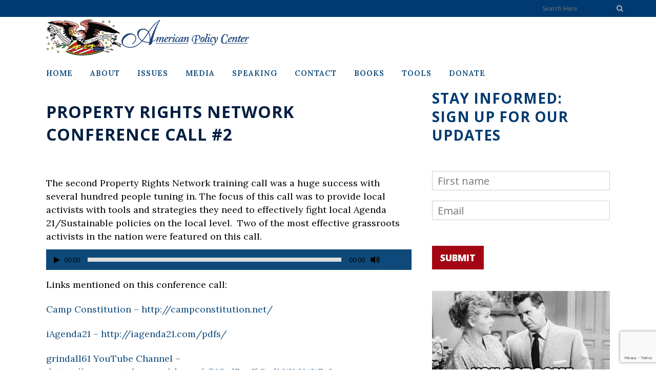

--- FILE ---
content_type: text/html; charset=utf-8
request_url: https://www.google.com/recaptcha/api2/anchor?ar=1&k=6LcuydEZAAAAAErPUJFPkA8b8RTD79q4zLsQ59De&co=aHR0cHM6Ly9hbWVyaWNhbnBvbGljeS5vcmc6NDQz&hl=en&v=PoyoqOPhxBO7pBk68S4YbpHZ&size=invisible&anchor-ms=20000&execute-ms=30000&cb=yrg1au180u6e
body_size: 49461
content:
<!DOCTYPE HTML><html dir="ltr" lang="en"><head><meta http-equiv="Content-Type" content="text/html; charset=UTF-8">
<meta http-equiv="X-UA-Compatible" content="IE=edge">
<title>reCAPTCHA</title>
<style type="text/css">
/* cyrillic-ext */
@font-face {
  font-family: 'Roboto';
  font-style: normal;
  font-weight: 400;
  font-stretch: 100%;
  src: url(//fonts.gstatic.com/s/roboto/v48/KFO7CnqEu92Fr1ME7kSn66aGLdTylUAMa3GUBHMdazTgWw.woff2) format('woff2');
  unicode-range: U+0460-052F, U+1C80-1C8A, U+20B4, U+2DE0-2DFF, U+A640-A69F, U+FE2E-FE2F;
}
/* cyrillic */
@font-face {
  font-family: 'Roboto';
  font-style: normal;
  font-weight: 400;
  font-stretch: 100%;
  src: url(//fonts.gstatic.com/s/roboto/v48/KFO7CnqEu92Fr1ME7kSn66aGLdTylUAMa3iUBHMdazTgWw.woff2) format('woff2');
  unicode-range: U+0301, U+0400-045F, U+0490-0491, U+04B0-04B1, U+2116;
}
/* greek-ext */
@font-face {
  font-family: 'Roboto';
  font-style: normal;
  font-weight: 400;
  font-stretch: 100%;
  src: url(//fonts.gstatic.com/s/roboto/v48/KFO7CnqEu92Fr1ME7kSn66aGLdTylUAMa3CUBHMdazTgWw.woff2) format('woff2');
  unicode-range: U+1F00-1FFF;
}
/* greek */
@font-face {
  font-family: 'Roboto';
  font-style: normal;
  font-weight: 400;
  font-stretch: 100%;
  src: url(//fonts.gstatic.com/s/roboto/v48/KFO7CnqEu92Fr1ME7kSn66aGLdTylUAMa3-UBHMdazTgWw.woff2) format('woff2');
  unicode-range: U+0370-0377, U+037A-037F, U+0384-038A, U+038C, U+038E-03A1, U+03A3-03FF;
}
/* math */
@font-face {
  font-family: 'Roboto';
  font-style: normal;
  font-weight: 400;
  font-stretch: 100%;
  src: url(//fonts.gstatic.com/s/roboto/v48/KFO7CnqEu92Fr1ME7kSn66aGLdTylUAMawCUBHMdazTgWw.woff2) format('woff2');
  unicode-range: U+0302-0303, U+0305, U+0307-0308, U+0310, U+0312, U+0315, U+031A, U+0326-0327, U+032C, U+032F-0330, U+0332-0333, U+0338, U+033A, U+0346, U+034D, U+0391-03A1, U+03A3-03A9, U+03B1-03C9, U+03D1, U+03D5-03D6, U+03F0-03F1, U+03F4-03F5, U+2016-2017, U+2034-2038, U+203C, U+2040, U+2043, U+2047, U+2050, U+2057, U+205F, U+2070-2071, U+2074-208E, U+2090-209C, U+20D0-20DC, U+20E1, U+20E5-20EF, U+2100-2112, U+2114-2115, U+2117-2121, U+2123-214F, U+2190, U+2192, U+2194-21AE, U+21B0-21E5, U+21F1-21F2, U+21F4-2211, U+2213-2214, U+2216-22FF, U+2308-230B, U+2310, U+2319, U+231C-2321, U+2336-237A, U+237C, U+2395, U+239B-23B7, U+23D0, U+23DC-23E1, U+2474-2475, U+25AF, U+25B3, U+25B7, U+25BD, U+25C1, U+25CA, U+25CC, U+25FB, U+266D-266F, U+27C0-27FF, U+2900-2AFF, U+2B0E-2B11, U+2B30-2B4C, U+2BFE, U+3030, U+FF5B, U+FF5D, U+1D400-1D7FF, U+1EE00-1EEFF;
}
/* symbols */
@font-face {
  font-family: 'Roboto';
  font-style: normal;
  font-weight: 400;
  font-stretch: 100%;
  src: url(//fonts.gstatic.com/s/roboto/v48/KFO7CnqEu92Fr1ME7kSn66aGLdTylUAMaxKUBHMdazTgWw.woff2) format('woff2');
  unicode-range: U+0001-000C, U+000E-001F, U+007F-009F, U+20DD-20E0, U+20E2-20E4, U+2150-218F, U+2190, U+2192, U+2194-2199, U+21AF, U+21E6-21F0, U+21F3, U+2218-2219, U+2299, U+22C4-22C6, U+2300-243F, U+2440-244A, U+2460-24FF, U+25A0-27BF, U+2800-28FF, U+2921-2922, U+2981, U+29BF, U+29EB, U+2B00-2BFF, U+4DC0-4DFF, U+FFF9-FFFB, U+10140-1018E, U+10190-1019C, U+101A0, U+101D0-101FD, U+102E0-102FB, U+10E60-10E7E, U+1D2C0-1D2D3, U+1D2E0-1D37F, U+1F000-1F0FF, U+1F100-1F1AD, U+1F1E6-1F1FF, U+1F30D-1F30F, U+1F315, U+1F31C, U+1F31E, U+1F320-1F32C, U+1F336, U+1F378, U+1F37D, U+1F382, U+1F393-1F39F, U+1F3A7-1F3A8, U+1F3AC-1F3AF, U+1F3C2, U+1F3C4-1F3C6, U+1F3CA-1F3CE, U+1F3D4-1F3E0, U+1F3ED, U+1F3F1-1F3F3, U+1F3F5-1F3F7, U+1F408, U+1F415, U+1F41F, U+1F426, U+1F43F, U+1F441-1F442, U+1F444, U+1F446-1F449, U+1F44C-1F44E, U+1F453, U+1F46A, U+1F47D, U+1F4A3, U+1F4B0, U+1F4B3, U+1F4B9, U+1F4BB, U+1F4BF, U+1F4C8-1F4CB, U+1F4D6, U+1F4DA, U+1F4DF, U+1F4E3-1F4E6, U+1F4EA-1F4ED, U+1F4F7, U+1F4F9-1F4FB, U+1F4FD-1F4FE, U+1F503, U+1F507-1F50B, U+1F50D, U+1F512-1F513, U+1F53E-1F54A, U+1F54F-1F5FA, U+1F610, U+1F650-1F67F, U+1F687, U+1F68D, U+1F691, U+1F694, U+1F698, U+1F6AD, U+1F6B2, U+1F6B9-1F6BA, U+1F6BC, U+1F6C6-1F6CF, U+1F6D3-1F6D7, U+1F6E0-1F6EA, U+1F6F0-1F6F3, U+1F6F7-1F6FC, U+1F700-1F7FF, U+1F800-1F80B, U+1F810-1F847, U+1F850-1F859, U+1F860-1F887, U+1F890-1F8AD, U+1F8B0-1F8BB, U+1F8C0-1F8C1, U+1F900-1F90B, U+1F93B, U+1F946, U+1F984, U+1F996, U+1F9E9, U+1FA00-1FA6F, U+1FA70-1FA7C, U+1FA80-1FA89, U+1FA8F-1FAC6, U+1FACE-1FADC, U+1FADF-1FAE9, U+1FAF0-1FAF8, U+1FB00-1FBFF;
}
/* vietnamese */
@font-face {
  font-family: 'Roboto';
  font-style: normal;
  font-weight: 400;
  font-stretch: 100%;
  src: url(//fonts.gstatic.com/s/roboto/v48/KFO7CnqEu92Fr1ME7kSn66aGLdTylUAMa3OUBHMdazTgWw.woff2) format('woff2');
  unicode-range: U+0102-0103, U+0110-0111, U+0128-0129, U+0168-0169, U+01A0-01A1, U+01AF-01B0, U+0300-0301, U+0303-0304, U+0308-0309, U+0323, U+0329, U+1EA0-1EF9, U+20AB;
}
/* latin-ext */
@font-face {
  font-family: 'Roboto';
  font-style: normal;
  font-weight: 400;
  font-stretch: 100%;
  src: url(//fonts.gstatic.com/s/roboto/v48/KFO7CnqEu92Fr1ME7kSn66aGLdTylUAMa3KUBHMdazTgWw.woff2) format('woff2');
  unicode-range: U+0100-02BA, U+02BD-02C5, U+02C7-02CC, U+02CE-02D7, U+02DD-02FF, U+0304, U+0308, U+0329, U+1D00-1DBF, U+1E00-1E9F, U+1EF2-1EFF, U+2020, U+20A0-20AB, U+20AD-20C0, U+2113, U+2C60-2C7F, U+A720-A7FF;
}
/* latin */
@font-face {
  font-family: 'Roboto';
  font-style: normal;
  font-weight: 400;
  font-stretch: 100%;
  src: url(//fonts.gstatic.com/s/roboto/v48/KFO7CnqEu92Fr1ME7kSn66aGLdTylUAMa3yUBHMdazQ.woff2) format('woff2');
  unicode-range: U+0000-00FF, U+0131, U+0152-0153, U+02BB-02BC, U+02C6, U+02DA, U+02DC, U+0304, U+0308, U+0329, U+2000-206F, U+20AC, U+2122, U+2191, U+2193, U+2212, U+2215, U+FEFF, U+FFFD;
}
/* cyrillic-ext */
@font-face {
  font-family: 'Roboto';
  font-style: normal;
  font-weight: 500;
  font-stretch: 100%;
  src: url(//fonts.gstatic.com/s/roboto/v48/KFO7CnqEu92Fr1ME7kSn66aGLdTylUAMa3GUBHMdazTgWw.woff2) format('woff2');
  unicode-range: U+0460-052F, U+1C80-1C8A, U+20B4, U+2DE0-2DFF, U+A640-A69F, U+FE2E-FE2F;
}
/* cyrillic */
@font-face {
  font-family: 'Roboto';
  font-style: normal;
  font-weight: 500;
  font-stretch: 100%;
  src: url(//fonts.gstatic.com/s/roboto/v48/KFO7CnqEu92Fr1ME7kSn66aGLdTylUAMa3iUBHMdazTgWw.woff2) format('woff2');
  unicode-range: U+0301, U+0400-045F, U+0490-0491, U+04B0-04B1, U+2116;
}
/* greek-ext */
@font-face {
  font-family: 'Roboto';
  font-style: normal;
  font-weight: 500;
  font-stretch: 100%;
  src: url(//fonts.gstatic.com/s/roboto/v48/KFO7CnqEu92Fr1ME7kSn66aGLdTylUAMa3CUBHMdazTgWw.woff2) format('woff2');
  unicode-range: U+1F00-1FFF;
}
/* greek */
@font-face {
  font-family: 'Roboto';
  font-style: normal;
  font-weight: 500;
  font-stretch: 100%;
  src: url(//fonts.gstatic.com/s/roboto/v48/KFO7CnqEu92Fr1ME7kSn66aGLdTylUAMa3-UBHMdazTgWw.woff2) format('woff2');
  unicode-range: U+0370-0377, U+037A-037F, U+0384-038A, U+038C, U+038E-03A1, U+03A3-03FF;
}
/* math */
@font-face {
  font-family: 'Roboto';
  font-style: normal;
  font-weight: 500;
  font-stretch: 100%;
  src: url(//fonts.gstatic.com/s/roboto/v48/KFO7CnqEu92Fr1ME7kSn66aGLdTylUAMawCUBHMdazTgWw.woff2) format('woff2');
  unicode-range: U+0302-0303, U+0305, U+0307-0308, U+0310, U+0312, U+0315, U+031A, U+0326-0327, U+032C, U+032F-0330, U+0332-0333, U+0338, U+033A, U+0346, U+034D, U+0391-03A1, U+03A3-03A9, U+03B1-03C9, U+03D1, U+03D5-03D6, U+03F0-03F1, U+03F4-03F5, U+2016-2017, U+2034-2038, U+203C, U+2040, U+2043, U+2047, U+2050, U+2057, U+205F, U+2070-2071, U+2074-208E, U+2090-209C, U+20D0-20DC, U+20E1, U+20E5-20EF, U+2100-2112, U+2114-2115, U+2117-2121, U+2123-214F, U+2190, U+2192, U+2194-21AE, U+21B0-21E5, U+21F1-21F2, U+21F4-2211, U+2213-2214, U+2216-22FF, U+2308-230B, U+2310, U+2319, U+231C-2321, U+2336-237A, U+237C, U+2395, U+239B-23B7, U+23D0, U+23DC-23E1, U+2474-2475, U+25AF, U+25B3, U+25B7, U+25BD, U+25C1, U+25CA, U+25CC, U+25FB, U+266D-266F, U+27C0-27FF, U+2900-2AFF, U+2B0E-2B11, U+2B30-2B4C, U+2BFE, U+3030, U+FF5B, U+FF5D, U+1D400-1D7FF, U+1EE00-1EEFF;
}
/* symbols */
@font-face {
  font-family: 'Roboto';
  font-style: normal;
  font-weight: 500;
  font-stretch: 100%;
  src: url(//fonts.gstatic.com/s/roboto/v48/KFO7CnqEu92Fr1ME7kSn66aGLdTylUAMaxKUBHMdazTgWw.woff2) format('woff2');
  unicode-range: U+0001-000C, U+000E-001F, U+007F-009F, U+20DD-20E0, U+20E2-20E4, U+2150-218F, U+2190, U+2192, U+2194-2199, U+21AF, U+21E6-21F0, U+21F3, U+2218-2219, U+2299, U+22C4-22C6, U+2300-243F, U+2440-244A, U+2460-24FF, U+25A0-27BF, U+2800-28FF, U+2921-2922, U+2981, U+29BF, U+29EB, U+2B00-2BFF, U+4DC0-4DFF, U+FFF9-FFFB, U+10140-1018E, U+10190-1019C, U+101A0, U+101D0-101FD, U+102E0-102FB, U+10E60-10E7E, U+1D2C0-1D2D3, U+1D2E0-1D37F, U+1F000-1F0FF, U+1F100-1F1AD, U+1F1E6-1F1FF, U+1F30D-1F30F, U+1F315, U+1F31C, U+1F31E, U+1F320-1F32C, U+1F336, U+1F378, U+1F37D, U+1F382, U+1F393-1F39F, U+1F3A7-1F3A8, U+1F3AC-1F3AF, U+1F3C2, U+1F3C4-1F3C6, U+1F3CA-1F3CE, U+1F3D4-1F3E0, U+1F3ED, U+1F3F1-1F3F3, U+1F3F5-1F3F7, U+1F408, U+1F415, U+1F41F, U+1F426, U+1F43F, U+1F441-1F442, U+1F444, U+1F446-1F449, U+1F44C-1F44E, U+1F453, U+1F46A, U+1F47D, U+1F4A3, U+1F4B0, U+1F4B3, U+1F4B9, U+1F4BB, U+1F4BF, U+1F4C8-1F4CB, U+1F4D6, U+1F4DA, U+1F4DF, U+1F4E3-1F4E6, U+1F4EA-1F4ED, U+1F4F7, U+1F4F9-1F4FB, U+1F4FD-1F4FE, U+1F503, U+1F507-1F50B, U+1F50D, U+1F512-1F513, U+1F53E-1F54A, U+1F54F-1F5FA, U+1F610, U+1F650-1F67F, U+1F687, U+1F68D, U+1F691, U+1F694, U+1F698, U+1F6AD, U+1F6B2, U+1F6B9-1F6BA, U+1F6BC, U+1F6C6-1F6CF, U+1F6D3-1F6D7, U+1F6E0-1F6EA, U+1F6F0-1F6F3, U+1F6F7-1F6FC, U+1F700-1F7FF, U+1F800-1F80B, U+1F810-1F847, U+1F850-1F859, U+1F860-1F887, U+1F890-1F8AD, U+1F8B0-1F8BB, U+1F8C0-1F8C1, U+1F900-1F90B, U+1F93B, U+1F946, U+1F984, U+1F996, U+1F9E9, U+1FA00-1FA6F, U+1FA70-1FA7C, U+1FA80-1FA89, U+1FA8F-1FAC6, U+1FACE-1FADC, U+1FADF-1FAE9, U+1FAF0-1FAF8, U+1FB00-1FBFF;
}
/* vietnamese */
@font-face {
  font-family: 'Roboto';
  font-style: normal;
  font-weight: 500;
  font-stretch: 100%;
  src: url(//fonts.gstatic.com/s/roboto/v48/KFO7CnqEu92Fr1ME7kSn66aGLdTylUAMa3OUBHMdazTgWw.woff2) format('woff2');
  unicode-range: U+0102-0103, U+0110-0111, U+0128-0129, U+0168-0169, U+01A0-01A1, U+01AF-01B0, U+0300-0301, U+0303-0304, U+0308-0309, U+0323, U+0329, U+1EA0-1EF9, U+20AB;
}
/* latin-ext */
@font-face {
  font-family: 'Roboto';
  font-style: normal;
  font-weight: 500;
  font-stretch: 100%;
  src: url(//fonts.gstatic.com/s/roboto/v48/KFO7CnqEu92Fr1ME7kSn66aGLdTylUAMa3KUBHMdazTgWw.woff2) format('woff2');
  unicode-range: U+0100-02BA, U+02BD-02C5, U+02C7-02CC, U+02CE-02D7, U+02DD-02FF, U+0304, U+0308, U+0329, U+1D00-1DBF, U+1E00-1E9F, U+1EF2-1EFF, U+2020, U+20A0-20AB, U+20AD-20C0, U+2113, U+2C60-2C7F, U+A720-A7FF;
}
/* latin */
@font-face {
  font-family: 'Roboto';
  font-style: normal;
  font-weight: 500;
  font-stretch: 100%;
  src: url(//fonts.gstatic.com/s/roboto/v48/KFO7CnqEu92Fr1ME7kSn66aGLdTylUAMa3yUBHMdazQ.woff2) format('woff2');
  unicode-range: U+0000-00FF, U+0131, U+0152-0153, U+02BB-02BC, U+02C6, U+02DA, U+02DC, U+0304, U+0308, U+0329, U+2000-206F, U+20AC, U+2122, U+2191, U+2193, U+2212, U+2215, U+FEFF, U+FFFD;
}
/* cyrillic-ext */
@font-face {
  font-family: 'Roboto';
  font-style: normal;
  font-weight: 900;
  font-stretch: 100%;
  src: url(//fonts.gstatic.com/s/roboto/v48/KFO7CnqEu92Fr1ME7kSn66aGLdTylUAMa3GUBHMdazTgWw.woff2) format('woff2');
  unicode-range: U+0460-052F, U+1C80-1C8A, U+20B4, U+2DE0-2DFF, U+A640-A69F, U+FE2E-FE2F;
}
/* cyrillic */
@font-face {
  font-family: 'Roboto';
  font-style: normal;
  font-weight: 900;
  font-stretch: 100%;
  src: url(//fonts.gstatic.com/s/roboto/v48/KFO7CnqEu92Fr1ME7kSn66aGLdTylUAMa3iUBHMdazTgWw.woff2) format('woff2');
  unicode-range: U+0301, U+0400-045F, U+0490-0491, U+04B0-04B1, U+2116;
}
/* greek-ext */
@font-face {
  font-family: 'Roboto';
  font-style: normal;
  font-weight: 900;
  font-stretch: 100%;
  src: url(//fonts.gstatic.com/s/roboto/v48/KFO7CnqEu92Fr1ME7kSn66aGLdTylUAMa3CUBHMdazTgWw.woff2) format('woff2');
  unicode-range: U+1F00-1FFF;
}
/* greek */
@font-face {
  font-family: 'Roboto';
  font-style: normal;
  font-weight: 900;
  font-stretch: 100%;
  src: url(//fonts.gstatic.com/s/roboto/v48/KFO7CnqEu92Fr1ME7kSn66aGLdTylUAMa3-UBHMdazTgWw.woff2) format('woff2');
  unicode-range: U+0370-0377, U+037A-037F, U+0384-038A, U+038C, U+038E-03A1, U+03A3-03FF;
}
/* math */
@font-face {
  font-family: 'Roboto';
  font-style: normal;
  font-weight: 900;
  font-stretch: 100%;
  src: url(//fonts.gstatic.com/s/roboto/v48/KFO7CnqEu92Fr1ME7kSn66aGLdTylUAMawCUBHMdazTgWw.woff2) format('woff2');
  unicode-range: U+0302-0303, U+0305, U+0307-0308, U+0310, U+0312, U+0315, U+031A, U+0326-0327, U+032C, U+032F-0330, U+0332-0333, U+0338, U+033A, U+0346, U+034D, U+0391-03A1, U+03A3-03A9, U+03B1-03C9, U+03D1, U+03D5-03D6, U+03F0-03F1, U+03F4-03F5, U+2016-2017, U+2034-2038, U+203C, U+2040, U+2043, U+2047, U+2050, U+2057, U+205F, U+2070-2071, U+2074-208E, U+2090-209C, U+20D0-20DC, U+20E1, U+20E5-20EF, U+2100-2112, U+2114-2115, U+2117-2121, U+2123-214F, U+2190, U+2192, U+2194-21AE, U+21B0-21E5, U+21F1-21F2, U+21F4-2211, U+2213-2214, U+2216-22FF, U+2308-230B, U+2310, U+2319, U+231C-2321, U+2336-237A, U+237C, U+2395, U+239B-23B7, U+23D0, U+23DC-23E1, U+2474-2475, U+25AF, U+25B3, U+25B7, U+25BD, U+25C1, U+25CA, U+25CC, U+25FB, U+266D-266F, U+27C0-27FF, U+2900-2AFF, U+2B0E-2B11, U+2B30-2B4C, U+2BFE, U+3030, U+FF5B, U+FF5D, U+1D400-1D7FF, U+1EE00-1EEFF;
}
/* symbols */
@font-face {
  font-family: 'Roboto';
  font-style: normal;
  font-weight: 900;
  font-stretch: 100%;
  src: url(//fonts.gstatic.com/s/roboto/v48/KFO7CnqEu92Fr1ME7kSn66aGLdTylUAMaxKUBHMdazTgWw.woff2) format('woff2');
  unicode-range: U+0001-000C, U+000E-001F, U+007F-009F, U+20DD-20E0, U+20E2-20E4, U+2150-218F, U+2190, U+2192, U+2194-2199, U+21AF, U+21E6-21F0, U+21F3, U+2218-2219, U+2299, U+22C4-22C6, U+2300-243F, U+2440-244A, U+2460-24FF, U+25A0-27BF, U+2800-28FF, U+2921-2922, U+2981, U+29BF, U+29EB, U+2B00-2BFF, U+4DC0-4DFF, U+FFF9-FFFB, U+10140-1018E, U+10190-1019C, U+101A0, U+101D0-101FD, U+102E0-102FB, U+10E60-10E7E, U+1D2C0-1D2D3, U+1D2E0-1D37F, U+1F000-1F0FF, U+1F100-1F1AD, U+1F1E6-1F1FF, U+1F30D-1F30F, U+1F315, U+1F31C, U+1F31E, U+1F320-1F32C, U+1F336, U+1F378, U+1F37D, U+1F382, U+1F393-1F39F, U+1F3A7-1F3A8, U+1F3AC-1F3AF, U+1F3C2, U+1F3C4-1F3C6, U+1F3CA-1F3CE, U+1F3D4-1F3E0, U+1F3ED, U+1F3F1-1F3F3, U+1F3F5-1F3F7, U+1F408, U+1F415, U+1F41F, U+1F426, U+1F43F, U+1F441-1F442, U+1F444, U+1F446-1F449, U+1F44C-1F44E, U+1F453, U+1F46A, U+1F47D, U+1F4A3, U+1F4B0, U+1F4B3, U+1F4B9, U+1F4BB, U+1F4BF, U+1F4C8-1F4CB, U+1F4D6, U+1F4DA, U+1F4DF, U+1F4E3-1F4E6, U+1F4EA-1F4ED, U+1F4F7, U+1F4F9-1F4FB, U+1F4FD-1F4FE, U+1F503, U+1F507-1F50B, U+1F50D, U+1F512-1F513, U+1F53E-1F54A, U+1F54F-1F5FA, U+1F610, U+1F650-1F67F, U+1F687, U+1F68D, U+1F691, U+1F694, U+1F698, U+1F6AD, U+1F6B2, U+1F6B9-1F6BA, U+1F6BC, U+1F6C6-1F6CF, U+1F6D3-1F6D7, U+1F6E0-1F6EA, U+1F6F0-1F6F3, U+1F6F7-1F6FC, U+1F700-1F7FF, U+1F800-1F80B, U+1F810-1F847, U+1F850-1F859, U+1F860-1F887, U+1F890-1F8AD, U+1F8B0-1F8BB, U+1F8C0-1F8C1, U+1F900-1F90B, U+1F93B, U+1F946, U+1F984, U+1F996, U+1F9E9, U+1FA00-1FA6F, U+1FA70-1FA7C, U+1FA80-1FA89, U+1FA8F-1FAC6, U+1FACE-1FADC, U+1FADF-1FAE9, U+1FAF0-1FAF8, U+1FB00-1FBFF;
}
/* vietnamese */
@font-face {
  font-family: 'Roboto';
  font-style: normal;
  font-weight: 900;
  font-stretch: 100%;
  src: url(//fonts.gstatic.com/s/roboto/v48/KFO7CnqEu92Fr1ME7kSn66aGLdTylUAMa3OUBHMdazTgWw.woff2) format('woff2');
  unicode-range: U+0102-0103, U+0110-0111, U+0128-0129, U+0168-0169, U+01A0-01A1, U+01AF-01B0, U+0300-0301, U+0303-0304, U+0308-0309, U+0323, U+0329, U+1EA0-1EF9, U+20AB;
}
/* latin-ext */
@font-face {
  font-family: 'Roboto';
  font-style: normal;
  font-weight: 900;
  font-stretch: 100%;
  src: url(//fonts.gstatic.com/s/roboto/v48/KFO7CnqEu92Fr1ME7kSn66aGLdTylUAMa3KUBHMdazTgWw.woff2) format('woff2');
  unicode-range: U+0100-02BA, U+02BD-02C5, U+02C7-02CC, U+02CE-02D7, U+02DD-02FF, U+0304, U+0308, U+0329, U+1D00-1DBF, U+1E00-1E9F, U+1EF2-1EFF, U+2020, U+20A0-20AB, U+20AD-20C0, U+2113, U+2C60-2C7F, U+A720-A7FF;
}
/* latin */
@font-face {
  font-family: 'Roboto';
  font-style: normal;
  font-weight: 900;
  font-stretch: 100%;
  src: url(//fonts.gstatic.com/s/roboto/v48/KFO7CnqEu92Fr1ME7kSn66aGLdTylUAMa3yUBHMdazQ.woff2) format('woff2');
  unicode-range: U+0000-00FF, U+0131, U+0152-0153, U+02BB-02BC, U+02C6, U+02DA, U+02DC, U+0304, U+0308, U+0329, U+2000-206F, U+20AC, U+2122, U+2191, U+2193, U+2212, U+2215, U+FEFF, U+FFFD;
}

</style>
<link rel="stylesheet" type="text/css" href="https://www.gstatic.com/recaptcha/releases/PoyoqOPhxBO7pBk68S4YbpHZ/styles__ltr.css">
<script nonce="C5mROWRMCSyzNCUgQzBPiw" type="text/javascript">window['__recaptcha_api'] = 'https://www.google.com/recaptcha/api2/';</script>
<script type="text/javascript" src="https://www.gstatic.com/recaptcha/releases/PoyoqOPhxBO7pBk68S4YbpHZ/recaptcha__en.js" nonce="C5mROWRMCSyzNCUgQzBPiw">
      
    </script></head>
<body><div id="rc-anchor-alert" class="rc-anchor-alert"></div>
<input type="hidden" id="recaptcha-token" value="[base64]">
<script type="text/javascript" nonce="C5mROWRMCSyzNCUgQzBPiw">
      recaptcha.anchor.Main.init("[\x22ainput\x22,[\x22bgdata\x22,\x22\x22,\[base64]/[base64]/[base64]/[base64]/[base64]/[base64]/KGcoTywyNTMsTy5PKSxVRyhPLEMpKTpnKE8sMjUzLEMpLE8pKSxsKSksTykpfSxieT1mdW5jdGlvbihDLE8sdSxsKXtmb3IobD0odT1SKEMpLDApO08+MDtPLS0pbD1sPDw4fFooQyk7ZyhDLHUsbCl9LFVHPWZ1bmN0aW9uKEMsTyl7Qy5pLmxlbmd0aD4xMDQ/[base64]/[base64]/[base64]/[base64]/[base64]/[base64]/[base64]\\u003d\x22,\[base64]\\u003d\x22,\x22Q3AKTsO9w40aEmphwpd/w54AMlwIwpTCul/DlUgOR8KtQQnCusOFNE5yCFfDt8Oawp/CgxQEdsOOw6TCpxpQFVnDriLDlX8twpF3IsKXw5fCm8KbOBsWw4LCoDbCkBN1wpE/[base64]/Dq8OjMcO4US4hdsK7e8O/DXfDth/ChMKZZhrDjcO/wrjCrQEjQMOuU8OHw7AjWsOEw6/CpBshw57ClsO5LiPDvSvCg8KTw4XDtCrDlkUuR8KKOC/DjWDCusOow5sabcKlVwU2TcKlw7PClxTDqcKCCMO4w4PDrcKPwqEnQj/ClWjDoS4Xw5pFwr7DgsKgw73CtcK6w7zDuAh8aMKqd20qcErDnXo4wpXDmG/[base64]/CmFgjw4nDtcO/woHCuMKCw4LDvMKewqU7wq3Dhgoiwq4iCRZubcK/w4XDvzLCmAjCpwV/[base64]/w6xQbMORw7nChGnDhsOdw7/Cq8Kiw77CpsKow7XCuMOZw4vDmB1LQGtGTsKwwo4abkzCnTDDmDzCg8KRHMKMw70sTMKvEsKNdcKAcGliK8OIAmh2LxTCqB/DpDJIF8O/w6TDisOaw7YeL2LDkFIZwq7DhB3CqV5Nwq7DqMOcSxHDq3bCg8ODAGzDllvCncOCCMO6bcKLw7nCvcK2woQxw5rCh8OwQgjCnwTCjV/Cg0Nfw5PDsF8LXSxXPsKSI8Kow63DisKyKsKRwrowEsOYwofDhcKGw5PDlMKVwqLCrXvCkQzCnlRJBn7DpyjClFPCqsOQFMKuQFI6MV/[base64]/DrhI3en8EGcKHwqHCgTtlw63Di8OJw7XDiHt3NWsEwrzDjGPDpwQZPC9pe8K0wpgxdcOywrvDsj8qbMOmwrnCj8KEb8KVKcOLwpsAR8OGGzAWGcOowqrCucK9w7JVw7EiHHbCoynCuMKtw5HDjMO9CzFqfXgrTE/Dj2PClCnCgzBiw5fCgF3CmHXCvMKUw7BBw4U+AXJhA8Orw7DDrg04w5DCuwBEw6nCpGsHwoYTwoRKwqowwpbCg8Off8OnwpNaRC5gw5XDsk3CocKrbm9AworDpw84GMOeASY/[base64]/w7l2w6DCoFtVwotXwrPCnG/ChcK2w7TDoMODS8OewoFfJDF+wpDCkcOww6Ibw7nCmsKqMi7DiyXDq2XCpsO1RcOSw6BTw5piwpxIw4Uow6Ubw5TDqMKES8OWwqvDksK0GMK8YcK1EcKzL8OBw6LCol40w7oewrMuwqXDjFLDnG/CsCLDvUHDgy7CihAGVX8jwrHCiyrDs8K8IiEaAyPDocKKUwvDkxfDohLCpcKpw4LDnMKBDk7DrikIwoYQw59FwoNOwqxtQ8KnMWtdKGnCicO6w4Jow54BKcOHwoZWw5DDlFnCocKqecKHw6/Ct8KkM8KPwrDChMO+dcO6TcOZw7fDsMOPwrk8w7EpwqnDk1sBwr/CtSHDr8KpwpF2w4HCqsOde0nCjsOXGTXDv33ChMKiNiXDk8OPw53DtQc9wqZdwqJeDMK7UwhRXnYpw51Ew6DDhg0+X8OqGcKTbMKow77CusOWJATCrcOcTMKQNsKcwpQXw6BTwrLCj8O6w6lZwqXDhMKTwpUAwpjDqlDChTIBw4Y3wq9dwq7DohdFY8K/w6bDs8O0ZHkSZsKjw5d8wprCqScgwqbDvsOFwqTCvMKXworCq8KdOsKOwo5lw4EPwo1Qw4/CoB5Qw6LDvwbDmGLDlTl3NsO4wr1Dw7INLsKGwqLCpcKETRXCiT0IUybCqMORCsKTw4XDtTbCoiIMJMKHwq5Aw6NULxo+w5PDhMKIesOeVsOtwr92wq7Cum/Dp8KIHR7DhCzCq8Kjw7tOGxjDlVdYwppQwrY3Cn3CscOgw5BicUXCnsKlEzHDvk9LwpvCkC/DtFXDrC99woXDgBTDpkR7JU5Rw7bCrgvCs8KVTy1mNsOKGWjCtMOiw6jDjRvCrMKuGUcAw6JUwrdZUjbCiATDv8Oow5YBw4bCiR/DniFlwpPDtRhPNmU/wqIBw4XDr8ONw4sEw5tOQ8OIcHM2OgpCRlrCscKjw5BOwpYnw5rCgMO0OsKiKsKSGl/[base64]/DncKtw6HCn8OawqLCm8Oqwo8Nf8KvSw/Cq2DDicOcwppCNMK9BWLCmifDmMO/w4fDj8KlczLCkcKTMwfCulYnUcOSw6nDicKLw5dKF1dUTVXCucOYw75iXMO4KUDDp8KicmzDtsOyw5lEb8KfNcKAVsKsC8OIwqJhwp7CmgFYwpYFw5HCgiV+wo3DrTkRw73CsVtIMcKMwq5qw7vCjXTCsm5MwpjCp8O/wq3DhsKkw5wHOV1mAVrCsE0KCsKFZlTDvsKxWS54a8ONwpwPLAhjccKpwpjCrD3DoMObW8O/U8OeIsK3w61AfQEWUDspXg5nwqvDh1QsKglMw6Ryw7gaw5/DmRcHTH5sN2DCv8Krw7RfdRoCK8KIwpzDhznDq8OUUGLDuRMHDyV/wr/CoCwcw5Qje2fClsOgwofDtyPDnRzDtyVew47Cg8Knwoc5wqs8S3LCj8Kdw7TDj8OGT8O+KsO7w4QSw44Qcl3DrsKUwpPCiQ4TfHfDrsODU8Kzw4oLwqHCvUZIE8OWD8KsY0nChnUDCEHDmVLDo8OOwoATccKqa8Kiw4J/R8KMOcOGw77CsmXCqsOew6oqacOoSi8QP8Oqw7/CscO+w5XCmkRRw6p/wqPCvGgcLgR+w5XCh3PDs3koQDovHxF2w5jDkh98AVFbd8Kow6ATw5/Cj8OYYcORwqdaGMK2C8KDXEgtwrLDrS3CqcKnwr7CrCrDu2/[base64]/wpJlTsK4wovCi8Otw5vClAzCo3APFAc+MFwKw7/DoxtBcw3Cu29VwpbCi8Ogw4Z6FsO9wrnDkV41PsOtQxbDlifDhmV3wpPDgMKCOCVBw6PDqz3Do8OVLcKAwocfwqMxw4YhaMO/AcKCw7HDssKIDzF3w43DhMKkw4gWaMKgwrzDjAXCpMOnwrk3w7bDvMONw7DCgcO/[base64]/[base64]/[base64]/Ci8Ocwr3DpibCiQ1nwqVWQMOga8O3wr/[base64]/DtsKpwqnClDdyRcKNf0g/woY7w63ClcOUKMKoX8Ozw4xswpzDqMK5w7/DoC4lHcKrwrxAwp/[base64]/DtiRSwqIiKQbCnmfDtTFTHMOEwqLCl3PCgcKdWDB+wrhFeTgZw5XDlcOFwr07woEowqBkwqTDsUgLZlTDkRYbbsK7IcKRwofDnBbCmy/ChSQmUcKwwoNBBiXCnMKEwp3CiTPCkMOQw5DDnGpfGTrDthTDksOtwpN3w4HCiVt8wrTDuGE8w5vCgWQzN8KGb8O/OcKEwrxew7bCusO/[base64]/w6Igw6gYw40ybsOeQDjDgMKGwoAQRsO2ScKNJ3XDlMKbKQcdw6A/w5PCgcKQVh/[base64]/Dl8K0XXJ8czrCizDCk8O3worCmcKtwoIWM2Jpw5PDjT3CosOVUWVGw57CgsOxwq1CFEoewr/[base64]/CpsOEw7Imw49SLgzDjcKlPMK2Rmw2wrV4NlDDgMKQwoXDu8OhYUXCmCHCiMOQe8KbD8KXw4/Cp8K1Ix9EwrvCvcK9NsKxJGnDiXTCt8Oxw4gvKTDCnQPCv8Kvw7XDtUR8aMKSw6Jfw78nwqpQRjRTfzI+w4TCqQBRV8OWwotlwoU7wrDCoMKMworCiHs6wrozwrYFM2Rrwq9ywoo4wpHDuxwOw7vCsMO/w6R/d8KVVMOtwowPwojCjQHDoMKMw7zDpMO8wqcLZMK7w70PfsKewo7DuMKJwrJvR8KRwotNwo/[base64]/DtlZzwrDDgcOZw6nDvsOZBk/CugTCthfDrUJgIsO9DTh8wrXCtMKaUMOCH04eFcKGw7gLw5vDgsOCbsKmaELDngjChMKUN8OuJsKcw55Nw5PClC85aMK4w4Qswqp3wqJ0w5p0w5Qfwq7Do8Koe0/[base64]/[base64]/[base64]/DmwTCjHDDvF3DoCXDkMKgdMKGwogCwrB8M0sxwqDChEtPw70wIn5+w5Z3IMKjKibCmV52wo8iScKFCcKJw6cEw4/[base64]/CusKYUsOaw7szw5DDj8OewrdvwoI4wrTDhWwKPSbDqMOHR8KLw7QeU8OfVsOoeBHDhMK3NRQnw5jClMK1QcO+GF/DvkzCpcKvY8OkB8ODYcKxwpZTw43CkklSwqdkT8OEw5HDrcOKWjA5w6bCuMOtXsKAU3tkwpFSJcKdwrVUGcOwOsOawpVMw5TCtidCf8KfPsO9FnXDocO6YMO8w5/ChDUJG1l+IXB1XCdowrnDnTtDNcOSw7HDrsKVw6jDoMOSOMOSwoXDksKxw4fDszA9bsKiTFvDuMO7w5hTw4DCocO/Y8KeY0bCgAnCnEgwwr/Co8KiwqNuKVN5GcOtGg/Dq8OWwqLCpV82XcKVVirDvS5gw7HCksOHZDTDhS1Tw5zCj1jCnCJmfkfClA9wEishbsKTw6fChGrDncKqfzk1wrw/[base64]/CgcOJw77DoCfCiUXDmcOmwpUPwozCucOqdEZOaMKMw67DsnTDsRrCmR7DtcKUIxFONmgsYUtvw5IBwptVworCo8Kbw5Zqw5DDuF/Cil/DnR42QcKaAQRfKcKlPsKQwpfDk8K2ckdcw5bDusKVwpoYw7HDp8KdEn3DrsK8Mw/DqHkswoUuRMK2Xm1Dw6AowogFwr7Dqz/CriNLw4jDrMKaw6tOeMOmwp3Dk8KWwqPCpG/CrCJcXT7CjcOdTAYewoBdwpl8w7LDpAlaC8KuSWc8Wl7CqMKDwqPDvHZWwrQsMBopAzs8w5hTDClmw7dOw4ZJUjR6wp/DmcKPw4/[base64]/CoMO0DsOFwq/DtMOtYAnDtTHDvcOuwpQBfRA/w6AHwqVtw7HDgWfDlw0ZKcOSXTlXwqfCpxrCgsOPDcKKFcKzNMKGw43DjcK6wqF9DRFcw47DssOMw6LDisK4wq4TO8KbdsOfw6tawojDlWTCmcK/w6PChELDgFl3PyfDqsKXw51Sw6XCnkDChMO5JMKSDcKDwrvDjcOJw68mwqzDpwfDq8KGw67CpTPChMKiEsK/JsOKPEvCmcKccsOvMHxNw7BGw6PDs0PDo8Opw65Jwo8lX2hHw5zDpcOpw4HDtcO5wpnDsMKgw60+wqRUPsKVa8KVw7LCsMKJw7zDlMKTwpAgw5jDhQ96UW4nfMOnw7k6wpXDqS/[base64]/wobCkChkw6HChcKaw6stN8O0FcOtEcKFUAFuSsOFw4TCl1IiesOHUnQ0RhXConTDqcKLCnIpw43DiGJUw6ZlOgjDviNxwrLCvQDCqAsIZV1vw4/CuUUmT8O1wr1XwpvDpCEgw6DChQgtV8ONXsK0CsOwDsObdkDDsXB5w7zCsQHDqDdAfsKXw5ApwpLDmsOfQMOJM3zDtMOafcO9UcO4w7zDqMK1FAN8dcO8w7DCvH/CpU0rwp4XYMKtwpjDrsOMKw4cVcOxw6PDvFFIRcKJw4LCn0HDnsOIw7tTX1duwpPDkkHCssOiw5wIw47Dp8Kwwr3Dl0J6XWzChMKNAsKEwp/[base64]/wozCgsOTwonCgsO3w4vDlW8EJcOpWWjDjgsRw4fCljxLw5NaEW7CpAvDhXzCiMO5W8O/[base64]/[base64]/[base64]/Cmmpjw7DCiMOKD3lLwrHDjiA0w6/CuUk+wqLCqsOVN8OCw5Fmw5J0R8OTGUrDq8K+XcKvOXfDgiBDH0ZfAnzDoBJ+M37DgsO5LWtiw4EFwqpWXF0SQcOzw7DDthDChMOFOEPDvMKoJV0uwrlww6NkbMK+QsO/wpcjw5jCksKnw59cwoN0wqBoKwDDrWLCi8KaJE0pwqDCrzLDnsKOwpwMJsKSw6HCn0QGeMKyGlHDs8O/UMOtw7Qiw6Fkw4Bvw6A5PsORWiYWwrJhw4zClcOYbFk1w5zCskILG8O7w7nCrMOBw6w0ZXDCosKASsO/AR/CjCrDs2nClcKYNR7DmRrCoGPDu8KdwqzCs2kQAFoAdwgBcMOkYMKaw7jChl3DtnNVw5jCu2lqFHjDuVnDocO9wonDh3A4UMK8wqtLw4Y2wqnDr8KGw6gTT8OACxAXwoVIw7zCisKUWS8nKDgtw7RYwrsNwqPChXXCjsKxwowsOcKFwq/[base64]/[base64]/[base64]/fCfDpcO2wo3CmMOnXMO8CknDvBTCi8KAG8KXwpjDojAlcwk3w7rCmMOyTEXCgMKFw4JoDMO3w6k0w5DCiRPCisOhRhNNNzEmTcKRWisnw7vCtg3DhFzCg27CjMKSw4vDlXdXSkofwqfDrH5wwop3w7APBcOzRy3Du8Kgc8Oqwp5VacOOw4fCgcKZWzvDicKIwp1Kw4/[base64]/w4bDlB/[base64]/UGHDkWLCtMKoDxltwp4ORsO4UMOfwokXS8O4woIQw5IhCW0swrIGw5UVJcOTcFjDrm7CsnIYw4fDmcKEw4DCm8KBwpPCjw/CqVjChMKmRsOXwpjCqMOTHcOlw6TCoSh/w685K8KSw50kw6xqwobCiMK1LcKMwp5ywogZZCXDrMKzwrbDugAMwr7ChMKjNsO4w5c/wpvDtELDtMK2w7bCs8KeIz7DgT3DisOfw4c9w6zDksKawrpow7ESF1nDiHbCin/CkcKNJsOrw5I6PQzDksOtw7lMLBfCk8Kvw5vDgnnChcOTw4jCn8OuTX8oC8KQDlPCscOMw60MbMKuw55Rw60tw7nCtsOjAmjCt8K6eikOdcKdw6RuPVRoH3/Chl/DmFcNwohpw6dIFRoXLMORwpRePTTClgPDiWATw4N+TijCi8OHelXDv8KZbQfCt8Oxwoo3UXZONCwLOkbCm8OMw77DpWPCnMOoEMOxw7w7woIYCcOQwp9YwrHCm8KFFcK0w5RMwq9DYMKjJ8Oxw7IpNsKFK8Oiw4tGwrItTgJuQEF4VMKPwofCjhbDtmU+CjjDscKnwq/ClcOIwrTDm8ORJ3w7wpJiIcKaVWLDgcKmwpx/[base64]/DpMKaCgl/O8OCbsOIGMOLwrh2eEZewogcw7IIdzogGy/DuGc9FsKhZk5aZE8cwo1tB8KYw5HChMOtJAVTw7JIJcKDEcOewrZ/[base64]/Du8K3AcKhfMKhwpBEcCwdbMK+wo/CusKScsKgJV5adcOaw71rwq/[base64]/w4jCh1FVwoXDuMKcDwozHAhXw5sDw43DvxYDE8O2SzkEw5/CoMOUf8KRITvCq8OlAcKOwr/DiMOYDB18eUk2w53CuTUxwofCscKxwobCvcOWAw7DvV9QWlo1w4zDscK1XT9XwqfCusObWmxAUMKVKklmw5cPw7drF8O+wr1lwpjCqTDCosO/[base64]/OQbCsMKDUkLCrcOMF8KVacOawpPCv8KZw6Y6w5FUwrI3dcKwV8K7w7/DncKPwrI/J8KCw7JNwojCsMOuP8OuwoJqwq4MbFB2QBVQwobCjcKeVMKgw74uwqbDnsKnEsOSw4TCtjDCmTLCpwg6wo4xPcOnwrfDjcKQw4XDryzCqQE7AcKLUB1sw6XDhsKdR8OIw6RZw7Iwwo/[base64]/w5bCgV7Ci8Kew7LCtW7CjDrCtkEqWsOsP0sFNRPDpCBcbVACwqbCuMOgUnBQdDTCrMOOw5whJyRDfQfDpcKCwpjDhsKvwofCixDDrMOqw4vCu3R5wprDscOfwoHCjsKgUWLDisK4wo9hw4cTwr7Dh8K/w70lw7R+ECNAUMONXjTDsgjCrcOvd8OOG8KZw5XDssOiAMOzw7RiGcOuK0nChCs5w5Z5eMOMV8O3KEU5w44yFMKWD2DDrsKDLQTDv8KCUsO0UWjDn31aK3rDghLCrlJ+AsOWYXlLw5XDsgvCkcOnw7Mbw7BEw5LDt8OIw54BdTfDg8KQwo/[base64]/DMKIwqM4wpxGw6XDg8OpHcOBwrI2w7/[base64]/CrsKSTgbDp0jDoBUbMAvDscKMUmMXw6TCo3TCmSXDmVsxw4HDoMOawrPDvQN3w600E8OJM8Kzw7rChsO3V8KlScOVwr7Dj8K/McOGEMOEH8OkwpbChsKRw6E9wo7DuH06w6Fhwps7w4Ejw5TDqkzDvQPDosKUwqzCuENIwqzCosOUJmlHwqXDk3zCrwPDnWPDvkxwwpQuw5cLw68zODdyX15IOcO8KsO+woVMw6HCgVJVBBANw73CrsOUGsOYUk8rwqzCrMKTwoDDq8Orwo13wr/Dj8OResKhw67CucK9cDEHw5TDlVXCmCLDv2rCnA/CnFnCqF4hQUk0wpJrwrfDj1E5wozDusO+wobDt8KnwqIRw6h8AcOowpxdCXsuw7YhNcOswqA+wo8dBWY1w4gBJTbCu8O9CQtUwqHDpgHDvcKHwpfCocKxwq3DjsKvEcKaBMKEwrk5LgZIKwTCs8KpS8OJb8KtKsKIwpPDkBrDgA/DgEtGKFgvBsKQW3bCpRzDqw/[base64]/Cv3DCkHXCg8KNQsOewqIFcsKww6lEfsOcKcOXZhLDkcOFGTXCgCnDpMKiTTLCnhdnwq0iwqLCo8OJJyjDrMKDw6NYw5zChVXDlCfCm8KoBwEhT8KbWsK1wovDjMKXXsOmXml0JAM/[base64]/ClhJ9fUXDnSPCoTBPw4UEworCisKqOsKfQMKXwoFVLzB1wqHCosKnw7nCp8OAwoolLzl7DsOQGsO3wrNfLQ5zwqlZw5zDksOZw4gVwp/DslRFwpLCpV01w6LDkcOyKknDusOxwppAw5/[base64]/aMOIwqplDcKPGW4vX8OEw7DClsO3w4/Cl1/CnMO0wqnDs0HDu3/DhTPDtsOpCGXDpA7CkSPCtDNNwq5qwq1wwqLDih8SwqPDu1FTw7LDnTbCkVDCvDTDg8Kcw6M/w43DhMKyOR3Ci3XDmRNkDWPDqMOZwpXCocO/GMOew6w5woLDngcjw5vCtlNMY8Kuw6XCvMKgPMK0w4Ayw4bDvsO4XsOfwp3Cii7CocO9FFRnWiFdw4DCmxvCr8KWwpRvw4bDjsKLwqzCu8KQw6kxPjwQwpcNw7hRJgVOa8KqNErCs1NVWMO3wqcSw7Z3wr/CukLCnsKxIlPDtcK7wrxqw4coBMOewovClFRUWsK0woJLMXnChy5Uw53DtxvDrMOBB8KvJMKEHsOMw4YewoLCtcOCDcO8wqnCisOjenoLwpgKw6fDrcOGT8Kmwptkw4bDkMKCwpB/aE/CpMOXcsKpCMOgT2hcw7l+KFgTwo/DtMKiwo1mQMKYIsOVF8Krwr7DoG/CmSdOw5fDtMOpw7LCryTCjjUEw4svG0vCqS1ETcOzw4xMw4nDssK8RgYyKMOLAcOswrvDksKcw6PCr8KyAyHDhMOpZsKmw7HCtDDCg8K1HWRlwoUOwpDCvcK7w4cJK8KoUXvDocKXw6zCq3XDrMOLR8OPwqN5ByswSy4vMBp/wpnDksK/AFI1w6fDkzVdwpFQR8O2w6TCk8Khw4vClGweewIhJTRdOFdJw4bDsi4NIcKtw7ASw7jDhhR/ccO6LMKNGcK5wonCi8OUWWkHS1jDvDoOacOjWE7CrS5Bw6nCt8ObRMKjw4DDoW3CmsKWwqhIw7N6S8KKwqXDssOFw7EOw63DvMKbwrjDrAfCpgjCjG/[base64]/[base64]/[base64]/[base64]/DpVrDt8OHwpRuCsOsSlrCu8OHw6/DrRwiBMOvw6YgwoDDoBsQwozDtsKpw5PDhsKMw4Mcw6fCq8OFwp53BxhXUVQ/dVfCjDpTLWgEYnURwrArw4gaTcOVw7kjERLDhcOQPcKQwqkZw4MswqPCgcKneW9jE1XDsGQ1wp/DnyAZw4fDh8O/[base64]/aDFCZxYXOWnCr8Klw5fDuzLCrsKdw6RId8Ocwrl+OcKNXsO+YcO1D2jDgwnCt8K5KUvDnsKhPHc6csKAIglZYcOsGWXDjsK8w5EMw7XCscK0woMewpkOwq/[base64]/D8OkNnNbJMKYwr5KLMOqw6HDhsOSw5tUAsO4w5tKLHR8WcOAQGfCpMOuwrdVw7gDw4XDuMOoH8KbaVrDp8O4wr0iN8K+VidaE8KAaAMUAhYcb8K7ZQ/CmEvCuVpzC2HChVAcwop8wqZ8w5zClsKRwo/CssO5a8KeDX/DkFrDvAcZFsK3SMKBSSVNw6TDoSwFTcKWw646wpcGwqMewqkawqfCmsOaYsKRDsOPc3REwrNYw4Rqw4nDoUh4Ak/[base64]/DnsKKRsKSw5fCnsKAw5rDpk7DrzItB8OwL37CtmrDn0wXJsKUdxI6w5ZNMht/I8OGwoPCo8Ond8KSw73CpHgRwqs9woHCpRbDssOhwo9twofDrSPDjhnCiUxyfMOTK2/CuDXDuzXCmcOlw74Zw4rCpcOqZQvDohlbw6dkd8OFDETDhzElY0DDlsKpe3x5wqZ0w7NbwqsTwqU3TsOsJMOzw5lZwqwKEsKJUMKGwq0Pw4XDowlXwpoKwoPDgMOkw77Cik1mw4/Cp8ODJMKcw6fCvMOhw6k/F2kzHsO2dcOvNyg8wooEUMKwwqzDv0wFBgXDhMKhwq9jF8KfckTCtcOKEllRwrlVw4LDqGTDkkpoJjXCjcKGBcKvwocaSFtjBy49ZMKmw4VLNsOXHcKxQiBmwq/DjMKjwoYlAHjCkg7CoMKNGGViXMKeFhzCnVnComJqbRw3w6zCi8KlwpPDmV/[base64]/DisK1cjLCkVPDt8K6w67CsifCjcKSwrp3wpNHwpklwo1sScO/WiTCjsOvfRJkEMKmwrVQR3Vjwpx1wrTCskpPasKOwok9w4kvL8OfX8OUwqPDusOqO1rClw7DggPDvcOAcMKxwpMfTS/[base64]/CtsKyw7vDhMOZIMOcXx8rw4Alw5NPw7DCrMKYw7Z7LMOXd30qM8OYw4w/w7chYQ1tw7EBXsOaw58Bw6DCosKHw4QOwqzDtsONdcOKGMKWRMKtw5DDi8O1wpM+ak4IeVU/[base64]/Ci8OQw4XCp8O3WBTDrx3CqDl0wqYHw5xjNyo8wqLDi8K+Pn1YWMO8w4xbMmE6wrhbByrCj3oKXMO3wr9ywr0Ae8K/VMKNekADw7TCkl0ILggnVMO3w6ccecKnw5fCo2wWwpvCjcO9w7Fqw4trwp3CucOnwqvCmMKeS3XCoMKxw5Zfwq0Cw7FcwpYAZsKLRcOqw44Kw48/Cx/ColnCvMOlZsOeaA0kwoAUfcKBWFzCvRADG8OhGcK0fcK3TcOOw5jDqsOPw6HCrsKOAsOfLsOSw53CuQcZwojDjGrDjMKLQxbCmkQVa8O2ZMO3w5TCly8xO8KeJ8O5w4d8bMO9CwcTeX/Cqx4awrDDm8KMw5J/wqw7MgVZKj/[base64]/eGpEwoxBUw/CpMOewoHCpsKGwq4hw7oWJ3R1DyVRT1lbw65Dwo3Co8KmwqLDuzvDjMOqwrvDkEptw4pJw6Rxw4/CiSfDgMKOw6LCkcOuw6LCuToGUcKCfMKLw4VxW8KTwr7DmcOjGMOvbMK7wozCgnUFw4dQw6XDu8KKdcOkLEnDnMOdwoFhwq7DksOuwpvCp3Mgw5jCicO2w7Iqw7XCgQ9zw5MtBcOzw7nDhsKbZQ/DosOTwoxiQ8KvesOzwrnDuGfDhwAew5TDimRYw4x+GcKowp8fRcK0M8KYG0FvwplbZ8KJD8O0E8KJIMKAJ8OSPVJ7woxOwrrCosOIwrLCsMKcBMObasK9TcKZw6TDpgMzGMOoP8KBMMKFwqwew7rDhWfChDNwwrZeSk3DunZQelTCjcKiw5QEwo4GLsO7bsKPw6/CvcKUJGLCtcO2aMOfATY8KMOVaj5aM8O1wqwtwoDDhA7Dp0LCoiRxKgI9TcOewrjDlcKWWkHDgsKIN8O4PcOfwqrChB1tMXNHw5XDvsKCwpdKw5LCjVfCjSbCmX1DwpPDqHrDiRnDnGUXw4sOe3xQwrPCm2TCiMOFw6fCkn/DpcObCMOiPMK7wpMCf3kOw6ZvwrI3SgrCp0HCjlLDmy7CsC7CucKuKcOHwokvwpHDkGXDssK9wqxTwqrDocOTPk1GFcKaAcKrwrE4woRAw7ApMVTDrR/CjMOMXV7CnMO+f3gSw7p2W8KGw64pwo56dFc0w43Dlw/DnSLDvMOGP8OAAGbDkjhCXMOEw4DDl8Oow6jCqGhyAiLDnHLCtMOIw5rDknTCpQbDl8KyXTnDqk7Do3XDvwXDpATDisKXwrY+SMKxbHPCr1FBAiTCnMKvw44Hwq4yYsOuw5IpwrfClcOhw6EDwp7Dm8KEw5/ClmfDrBkiwoTDjCfDriMQS0R2e3EAw4xhQ8O5wox8w6x2w4HDkgjDrVFAKQFbw7zCrcO9MAMewqTDtcOzw4LCosOMFzPCsMKueXbCoCjDvnTDtMOsw5/CtC96wpwWfjdUNMK3IjLDjXxicWjDhcKOwqPCiMKyWxrDlcOcwo4JPMKaw7TDncOAw6DCj8KVa8Okwot2w4cRwp3CusK4wrjDusK1wrbDksKSwrfDh0RGJQPCkMO3e8KtKmtQwox+wprCo8KZw5/Dqz3CncKew57DpCJRb2dVME/CnWDCncO9w604w5cUCcONwqPCocOyw70xw5NVw4gxwrxawo08E8ODB8KjUcO8eMK0w6IYKcOiQcOTwp/Dry3Ct8OXEkDDscOgw4FEw5thWRcMUi/DnX5Dwp/CvMOpeFMPwq3CtQXDiw8vX8KaW3BVYwoQM8O1VkhnHMOIL8OHQkHDgcOPWiXDlsK0w4pMelfDosO4wrjDhW3DiUjDkk19w4fCj8K7KsO0ecKjdH/[base64]/DnsOsAn5cw4AqEcOPw65DO8OCb8KzBsKgwq7Cm8K8wrMNYcKJw7s6ERjClCQ9B3vDuSUVZsKCQ8OdNik+w7tXwpbDjMOMRMOvw4vDvsOLVsO3csOyQsKgwqjDlmzDqT0NXk98wpbCiMKpNMKgw4vCoMKMOUgXbmVUNsOkTFfDhMOeKX/CgUgKXMKgwpjDicOBw4ZhQ8KiK8K+wpcTw64TWDfCuMOKw5DCjMKUVxsNw6gOw7jCncKyQMKPF8OMdcKkEsKUI3ghwrw8W2MiVjDCj0p8w5LDrwVQwqBtDDd6dsOYK8KKwqNzIsKyFSwjwp4DVMOGw44BecOtw51vw4AxByXDi8O/w71/[base64]/w7c2w7g1wrtzwrzCnAbDvMKRw7AJwqtxA8OfGz7CrxF4wqfCmMK4wr3DlynDmXU1ccKrUMKcPcO/S8KYAgvCpjEaNxkbV0HCjTh2wo3CtMOqb8K1w5o/eMOKBsKkA8K7cnpxSzoaagrCqlNQw6N7w4XDqGNYScO3w5nDocOHNsKcw7JtFkkSDMOhwo3CvDPDoCzCrMOQfkNjwo8/wr84TsKcdT7CiMO/w63CuRjDpFwlw6/CjU/[base64]/CkGbCu8OoVcO5GwbDl0UId8Ovd8Kww7/[base64]/[base64]/ZsKZTGXDpH/ChkvDsiN3F8KbBcK6w6zDlcKaw4HDgcKvRMOYw7TCklrCjHTDhzNjw6Zmw5Y9wp92J8KTw6LDkMOSXMKbwoLChQrDqMO0LcOOwrLCmcKuw7vCvsK/wrlNwowQw5JfZhnChwDDvFMMTcKlSMKDfcKDw6zDmBhMwqBLfDrCthsnw6sNDUDDrMKxwo7DgcK8wr7DmxFpw7zCpcOTJMKQw5FAw4YaG8Kbw5BIFMKnw5PDp3fCmcKQw4zDgQkOHcKAwp1jPjDDh8OJDV3DpMOzNXNKXD/DoULCtHdKw7skd8KEV8Kbw7rClsKcEmjDo8KDwqPDvMKkw4VSw5BYYMK7wrHCgsKDw6rDs2bCn8KdCCxwRXPDo8Ovwp4uGiY4wrnDoFlQfsKxw7E+RcKvBmvCoCrCr0TCgVYKLxvDosOkwpQVP8K4PD/CocKgMStLw5TDmsKuwqvDpEfDpHV0w68qaMKbGMKQUmgAwpzDsAXDqMOAdXrDuEgQwonDvMO9w5MDKMOvKn3Ck8OoHDHClWhuacOrJ8KCw5LCg8KdZMKYBsOLCmFCwr/[base64]/[base64]/CqWMZG8O0K8OQasOvAMKHWMObw5FQPyp0ZiXDvsODOxbDusKCw7HDhj/Cu8K1w69kTCDDlk7CuAx1wpcKIcKSbsO7wrh4c1YDCMOmwqh/BcKOS0TDpH3DpxgGCDI9R8KxwqZ8SsKowrtWw6tKw7XCsHNKwoFJaB/[base64]/[base64]/wrLCgC8Vwrx2YWA7w5YCw6tbLmfDmAvClsK6w6rCp0/DrsO5BcOJBhEyOMKaYsO8wrDDoCHCg8OsZcO1ETzDg8OmwprDiMKuURvCgMO8JcKKw6Z6w7HDhMOcwprCpcOmQzfCg1LCgMKpw6s4wrfCvsKzYxMrCFVqwqvCumpieSjCmnVUworDicKcw7ccB8O9w6BYwoh/wqUfDwDDkcKrwqpodMOWwpYgQMOFwo9+wprCkHxfOsKHwoTCucOSw54Hwq7DoAXDs0QBCyMyX0vDoMKuw79GGGkHw6jDnMK6wrfCoDTCucKjA14nwpXCgUMjXsOvwpbCoMOaKMOIH8Otw5vDoBVkQH/[base64]/dF7DsW46P8Osw61SwqfDimfDr8O4ZV3Cv0vCusO5fMOWZ8K2wpvCuAc4w71pw4xDU8KXw4ldwrDDozbDtsKlCzHCsC0KOsObPErCnzkuLh5Pe8KCw6zCpsONw79vJ0LCnMK1Swlqw64CPVjDh2zCpcOVXMK3aMK1WcO4w5nCsxDCs3/ClcKWw4Jtw4wnPMOmwqHDtQnDvHnCpF3DoU/ClxnChmfCh35rcwTDhQQENklREcOyQRPDiMKKwrLDnMKxw4YXw78yw6/[base64]\\u003d\x22],null,[\x22conf\x22,null,\x226LcuydEZAAAAAErPUJFPkA8b8RTD79q4zLsQ59De\x22,0,null,null,null,1,[21,125,63,73,95,87,41,43,42,83,102,105,109,121],[1017145,536],0,null,null,null,null,0,null,0,null,700,1,null,0,\[base64]/76lBhnEnQkZnOKMAhk\\u003d\x22,0,0,null,null,1,null,0,0,null,null,null,0],\x22https://americanpolicy.org:443\x22,null,[3,1,1],null,null,null,0,3600,[\x22https://www.google.com/intl/en/policies/privacy/\x22,\x22https://www.google.com/intl/en/policies/terms/\x22],\x22PPQDYQ/mCNE6lQ3a4O+uqcwn/RAlU1kfeaykub2ISRg\\u003d\x22,0,0,null,1,1768738659412,0,0,[116,113,74,206],null,[114],\x22RC-NfYpbgp6CK3GEw\x22,null,null,null,null,null,\x220dAFcWeA6hj7bZ9snThXwziu5Fec-LsDKdcdKJ9fqKNjBBDV1SFqXHj_GuOMGhHjhNCUK178RIS2Qx57Lbe8a3Svmyg15h6hXNVA\x22,1768821459500]");
    </script></body></html>

--- FILE ---
content_type: text/html; charset=utf-8
request_url: https://www.google.com/recaptcha/api2/anchor?ar=1&k=6LcuydEZAAAAAErPUJFPkA8b8RTD79q4zLsQ59De&co=aHR0cHM6Ly9hbWVyaWNhbnBvbGljeS5vcmc6NDQz&hl=en&v=PoyoqOPhxBO7pBk68S4YbpHZ&size=invisible&anchor-ms=20000&execute-ms=30000&cb=ocmt42884j01
body_size: 49163
content:
<!DOCTYPE HTML><html dir="ltr" lang="en"><head><meta http-equiv="Content-Type" content="text/html; charset=UTF-8">
<meta http-equiv="X-UA-Compatible" content="IE=edge">
<title>reCAPTCHA</title>
<style type="text/css">
/* cyrillic-ext */
@font-face {
  font-family: 'Roboto';
  font-style: normal;
  font-weight: 400;
  font-stretch: 100%;
  src: url(//fonts.gstatic.com/s/roboto/v48/KFO7CnqEu92Fr1ME7kSn66aGLdTylUAMa3GUBHMdazTgWw.woff2) format('woff2');
  unicode-range: U+0460-052F, U+1C80-1C8A, U+20B4, U+2DE0-2DFF, U+A640-A69F, U+FE2E-FE2F;
}
/* cyrillic */
@font-face {
  font-family: 'Roboto';
  font-style: normal;
  font-weight: 400;
  font-stretch: 100%;
  src: url(//fonts.gstatic.com/s/roboto/v48/KFO7CnqEu92Fr1ME7kSn66aGLdTylUAMa3iUBHMdazTgWw.woff2) format('woff2');
  unicode-range: U+0301, U+0400-045F, U+0490-0491, U+04B0-04B1, U+2116;
}
/* greek-ext */
@font-face {
  font-family: 'Roboto';
  font-style: normal;
  font-weight: 400;
  font-stretch: 100%;
  src: url(//fonts.gstatic.com/s/roboto/v48/KFO7CnqEu92Fr1ME7kSn66aGLdTylUAMa3CUBHMdazTgWw.woff2) format('woff2');
  unicode-range: U+1F00-1FFF;
}
/* greek */
@font-face {
  font-family: 'Roboto';
  font-style: normal;
  font-weight: 400;
  font-stretch: 100%;
  src: url(//fonts.gstatic.com/s/roboto/v48/KFO7CnqEu92Fr1ME7kSn66aGLdTylUAMa3-UBHMdazTgWw.woff2) format('woff2');
  unicode-range: U+0370-0377, U+037A-037F, U+0384-038A, U+038C, U+038E-03A1, U+03A3-03FF;
}
/* math */
@font-face {
  font-family: 'Roboto';
  font-style: normal;
  font-weight: 400;
  font-stretch: 100%;
  src: url(//fonts.gstatic.com/s/roboto/v48/KFO7CnqEu92Fr1ME7kSn66aGLdTylUAMawCUBHMdazTgWw.woff2) format('woff2');
  unicode-range: U+0302-0303, U+0305, U+0307-0308, U+0310, U+0312, U+0315, U+031A, U+0326-0327, U+032C, U+032F-0330, U+0332-0333, U+0338, U+033A, U+0346, U+034D, U+0391-03A1, U+03A3-03A9, U+03B1-03C9, U+03D1, U+03D5-03D6, U+03F0-03F1, U+03F4-03F5, U+2016-2017, U+2034-2038, U+203C, U+2040, U+2043, U+2047, U+2050, U+2057, U+205F, U+2070-2071, U+2074-208E, U+2090-209C, U+20D0-20DC, U+20E1, U+20E5-20EF, U+2100-2112, U+2114-2115, U+2117-2121, U+2123-214F, U+2190, U+2192, U+2194-21AE, U+21B0-21E5, U+21F1-21F2, U+21F4-2211, U+2213-2214, U+2216-22FF, U+2308-230B, U+2310, U+2319, U+231C-2321, U+2336-237A, U+237C, U+2395, U+239B-23B7, U+23D0, U+23DC-23E1, U+2474-2475, U+25AF, U+25B3, U+25B7, U+25BD, U+25C1, U+25CA, U+25CC, U+25FB, U+266D-266F, U+27C0-27FF, U+2900-2AFF, U+2B0E-2B11, U+2B30-2B4C, U+2BFE, U+3030, U+FF5B, U+FF5D, U+1D400-1D7FF, U+1EE00-1EEFF;
}
/* symbols */
@font-face {
  font-family: 'Roboto';
  font-style: normal;
  font-weight: 400;
  font-stretch: 100%;
  src: url(//fonts.gstatic.com/s/roboto/v48/KFO7CnqEu92Fr1ME7kSn66aGLdTylUAMaxKUBHMdazTgWw.woff2) format('woff2');
  unicode-range: U+0001-000C, U+000E-001F, U+007F-009F, U+20DD-20E0, U+20E2-20E4, U+2150-218F, U+2190, U+2192, U+2194-2199, U+21AF, U+21E6-21F0, U+21F3, U+2218-2219, U+2299, U+22C4-22C6, U+2300-243F, U+2440-244A, U+2460-24FF, U+25A0-27BF, U+2800-28FF, U+2921-2922, U+2981, U+29BF, U+29EB, U+2B00-2BFF, U+4DC0-4DFF, U+FFF9-FFFB, U+10140-1018E, U+10190-1019C, U+101A0, U+101D0-101FD, U+102E0-102FB, U+10E60-10E7E, U+1D2C0-1D2D3, U+1D2E0-1D37F, U+1F000-1F0FF, U+1F100-1F1AD, U+1F1E6-1F1FF, U+1F30D-1F30F, U+1F315, U+1F31C, U+1F31E, U+1F320-1F32C, U+1F336, U+1F378, U+1F37D, U+1F382, U+1F393-1F39F, U+1F3A7-1F3A8, U+1F3AC-1F3AF, U+1F3C2, U+1F3C4-1F3C6, U+1F3CA-1F3CE, U+1F3D4-1F3E0, U+1F3ED, U+1F3F1-1F3F3, U+1F3F5-1F3F7, U+1F408, U+1F415, U+1F41F, U+1F426, U+1F43F, U+1F441-1F442, U+1F444, U+1F446-1F449, U+1F44C-1F44E, U+1F453, U+1F46A, U+1F47D, U+1F4A3, U+1F4B0, U+1F4B3, U+1F4B9, U+1F4BB, U+1F4BF, U+1F4C8-1F4CB, U+1F4D6, U+1F4DA, U+1F4DF, U+1F4E3-1F4E6, U+1F4EA-1F4ED, U+1F4F7, U+1F4F9-1F4FB, U+1F4FD-1F4FE, U+1F503, U+1F507-1F50B, U+1F50D, U+1F512-1F513, U+1F53E-1F54A, U+1F54F-1F5FA, U+1F610, U+1F650-1F67F, U+1F687, U+1F68D, U+1F691, U+1F694, U+1F698, U+1F6AD, U+1F6B2, U+1F6B9-1F6BA, U+1F6BC, U+1F6C6-1F6CF, U+1F6D3-1F6D7, U+1F6E0-1F6EA, U+1F6F0-1F6F3, U+1F6F7-1F6FC, U+1F700-1F7FF, U+1F800-1F80B, U+1F810-1F847, U+1F850-1F859, U+1F860-1F887, U+1F890-1F8AD, U+1F8B0-1F8BB, U+1F8C0-1F8C1, U+1F900-1F90B, U+1F93B, U+1F946, U+1F984, U+1F996, U+1F9E9, U+1FA00-1FA6F, U+1FA70-1FA7C, U+1FA80-1FA89, U+1FA8F-1FAC6, U+1FACE-1FADC, U+1FADF-1FAE9, U+1FAF0-1FAF8, U+1FB00-1FBFF;
}
/* vietnamese */
@font-face {
  font-family: 'Roboto';
  font-style: normal;
  font-weight: 400;
  font-stretch: 100%;
  src: url(//fonts.gstatic.com/s/roboto/v48/KFO7CnqEu92Fr1ME7kSn66aGLdTylUAMa3OUBHMdazTgWw.woff2) format('woff2');
  unicode-range: U+0102-0103, U+0110-0111, U+0128-0129, U+0168-0169, U+01A0-01A1, U+01AF-01B0, U+0300-0301, U+0303-0304, U+0308-0309, U+0323, U+0329, U+1EA0-1EF9, U+20AB;
}
/* latin-ext */
@font-face {
  font-family: 'Roboto';
  font-style: normal;
  font-weight: 400;
  font-stretch: 100%;
  src: url(//fonts.gstatic.com/s/roboto/v48/KFO7CnqEu92Fr1ME7kSn66aGLdTylUAMa3KUBHMdazTgWw.woff2) format('woff2');
  unicode-range: U+0100-02BA, U+02BD-02C5, U+02C7-02CC, U+02CE-02D7, U+02DD-02FF, U+0304, U+0308, U+0329, U+1D00-1DBF, U+1E00-1E9F, U+1EF2-1EFF, U+2020, U+20A0-20AB, U+20AD-20C0, U+2113, U+2C60-2C7F, U+A720-A7FF;
}
/* latin */
@font-face {
  font-family: 'Roboto';
  font-style: normal;
  font-weight: 400;
  font-stretch: 100%;
  src: url(//fonts.gstatic.com/s/roboto/v48/KFO7CnqEu92Fr1ME7kSn66aGLdTylUAMa3yUBHMdazQ.woff2) format('woff2');
  unicode-range: U+0000-00FF, U+0131, U+0152-0153, U+02BB-02BC, U+02C6, U+02DA, U+02DC, U+0304, U+0308, U+0329, U+2000-206F, U+20AC, U+2122, U+2191, U+2193, U+2212, U+2215, U+FEFF, U+FFFD;
}
/* cyrillic-ext */
@font-face {
  font-family: 'Roboto';
  font-style: normal;
  font-weight: 500;
  font-stretch: 100%;
  src: url(//fonts.gstatic.com/s/roboto/v48/KFO7CnqEu92Fr1ME7kSn66aGLdTylUAMa3GUBHMdazTgWw.woff2) format('woff2');
  unicode-range: U+0460-052F, U+1C80-1C8A, U+20B4, U+2DE0-2DFF, U+A640-A69F, U+FE2E-FE2F;
}
/* cyrillic */
@font-face {
  font-family: 'Roboto';
  font-style: normal;
  font-weight: 500;
  font-stretch: 100%;
  src: url(//fonts.gstatic.com/s/roboto/v48/KFO7CnqEu92Fr1ME7kSn66aGLdTylUAMa3iUBHMdazTgWw.woff2) format('woff2');
  unicode-range: U+0301, U+0400-045F, U+0490-0491, U+04B0-04B1, U+2116;
}
/* greek-ext */
@font-face {
  font-family: 'Roboto';
  font-style: normal;
  font-weight: 500;
  font-stretch: 100%;
  src: url(//fonts.gstatic.com/s/roboto/v48/KFO7CnqEu92Fr1ME7kSn66aGLdTylUAMa3CUBHMdazTgWw.woff2) format('woff2');
  unicode-range: U+1F00-1FFF;
}
/* greek */
@font-face {
  font-family: 'Roboto';
  font-style: normal;
  font-weight: 500;
  font-stretch: 100%;
  src: url(//fonts.gstatic.com/s/roboto/v48/KFO7CnqEu92Fr1ME7kSn66aGLdTylUAMa3-UBHMdazTgWw.woff2) format('woff2');
  unicode-range: U+0370-0377, U+037A-037F, U+0384-038A, U+038C, U+038E-03A1, U+03A3-03FF;
}
/* math */
@font-face {
  font-family: 'Roboto';
  font-style: normal;
  font-weight: 500;
  font-stretch: 100%;
  src: url(//fonts.gstatic.com/s/roboto/v48/KFO7CnqEu92Fr1ME7kSn66aGLdTylUAMawCUBHMdazTgWw.woff2) format('woff2');
  unicode-range: U+0302-0303, U+0305, U+0307-0308, U+0310, U+0312, U+0315, U+031A, U+0326-0327, U+032C, U+032F-0330, U+0332-0333, U+0338, U+033A, U+0346, U+034D, U+0391-03A1, U+03A3-03A9, U+03B1-03C9, U+03D1, U+03D5-03D6, U+03F0-03F1, U+03F4-03F5, U+2016-2017, U+2034-2038, U+203C, U+2040, U+2043, U+2047, U+2050, U+2057, U+205F, U+2070-2071, U+2074-208E, U+2090-209C, U+20D0-20DC, U+20E1, U+20E5-20EF, U+2100-2112, U+2114-2115, U+2117-2121, U+2123-214F, U+2190, U+2192, U+2194-21AE, U+21B0-21E5, U+21F1-21F2, U+21F4-2211, U+2213-2214, U+2216-22FF, U+2308-230B, U+2310, U+2319, U+231C-2321, U+2336-237A, U+237C, U+2395, U+239B-23B7, U+23D0, U+23DC-23E1, U+2474-2475, U+25AF, U+25B3, U+25B7, U+25BD, U+25C1, U+25CA, U+25CC, U+25FB, U+266D-266F, U+27C0-27FF, U+2900-2AFF, U+2B0E-2B11, U+2B30-2B4C, U+2BFE, U+3030, U+FF5B, U+FF5D, U+1D400-1D7FF, U+1EE00-1EEFF;
}
/* symbols */
@font-face {
  font-family: 'Roboto';
  font-style: normal;
  font-weight: 500;
  font-stretch: 100%;
  src: url(//fonts.gstatic.com/s/roboto/v48/KFO7CnqEu92Fr1ME7kSn66aGLdTylUAMaxKUBHMdazTgWw.woff2) format('woff2');
  unicode-range: U+0001-000C, U+000E-001F, U+007F-009F, U+20DD-20E0, U+20E2-20E4, U+2150-218F, U+2190, U+2192, U+2194-2199, U+21AF, U+21E6-21F0, U+21F3, U+2218-2219, U+2299, U+22C4-22C6, U+2300-243F, U+2440-244A, U+2460-24FF, U+25A0-27BF, U+2800-28FF, U+2921-2922, U+2981, U+29BF, U+29EB, U+2B00-2BFF, U+4DC0-4DFF, U+FFF9-FFFB, U+10140-1018E, U+10190-1019C, U+101A0, U+101D0-101FD, U+102E0-102FB, U+10E60-10E7E, U+1D2C0-1D2D3, U+1D2E0-1D37F, U+1F000-1F0FF, U+1F100-1F1AD, U+1F1E6-1F1FF, U+1F30D-1F30F, U+1F315, U+1F31C, U+1F31E, U+1F320-1F32C, U+1F336, U+1F378, U+1F37D, U+1F382, U+1F393-1F39F, U+1F3A7-1F3A8, U+1F3AC-1F3AF, U+1F3C2, U+1F3C4-1F3C6, U+1F3CA-1F3CE, U+1F3D4-1F3E0, U+1F3ED, U+1F3F1-1F3F3, U+1F3F5-1F3F7, U+1F408, U+1F415, U+1F41F, U+1F426, U+1F43F, U+1F441-1F442, U+1F444, U+1F446-1F449, U+1F44C-1F44E, U+1F453, U+1F46A, U+1F47D, U+1F4A3, U+1F4B0, U+1F4B3, U+1F4B9, U+1F4BB, U+1F4BF, U+1F4C8-1F4CB, U+1F4D6, U+1F4DA, U+1F4DF, U+1F4E3-1F4E6, U+1F4EA-1F4ED, U+1F4F7, U+1F4F9-1F4FB, U+1F4FD-1F4FE, U+1F503, U+1F507-1F50B, U+1F50D, U+1F512-1F513, U+1F53E-1F54A, U+1F54F-1F5FA, U+1F610, U+1F650-1F67F, U+1F687, U+1F68D, U+1F691, U+1F694, U+1F698, U+1F6AD, U+1F6B2, U+1F6B9-1F6BA, U+1F6BC, U+1F6C6-1F6CF, U+1F6D3-1F6D7, U+1F6E0-1F6EA, U+1F6F0-1F6F3, U+1F6F7-1F6FC, U+1F700-1F7FF, U+1F800-1F80B, U+1F810-1F847, U+1F850-1F859, U+1F860-1F887, U+1F890-1F8AD, U+1F8B0-1F8BB, U+1F8C0-1F8C1, U+1F900-1F90B, U+1F93B, U+1F946, U+1F984, U+1F996, U+1F9E9, U+1FA00-1FA6F, U+1FA70-1FA7C, U+1FA80-1FA89, U+1FA8F-1FAC6, U+1FACE-1FADC, U+1FADF-1FAE9, U+1FAF0-1FAF8, U+1FB00-1FBFF;
}
/* vietnamese */
@font-face {
  font-family: 'Roboto';
  font-style: normal;
  font-weight: 500;
  font-stretch: 100%;
  src: url(//fonts.gstatic.com/s/roboto/v48/KFO7CnqEu92Fr1ME7kSn66aGLdTylUAMa3OUBHMdazTgWw.woff2) format('woff2');
  unicode-range: U+0102-0103, U+0110-0111, U+0128-0129, U+0168-0169, U+01A0-01A1, U+01AF-01B0, U+0300-0301, U+0303-0304, U+0308-0309, U+0323, U+0329, U+1EA0-1EF9, U+20AB;
}
/* latin-ext */
@font-face {
  font-family: 'Roboto';
  font-style: normal;
  font-weight: 500;
  font-stretch: 100%;
  src: url(//fonts.gstatic.com/s/roboto/v48/KFO7CnqEu92Fr1ME7kSn66aGLdTylUAMa3KUBHMdazTgWw.woff2) format('woff2');
  unicode-range: U+0100-02BA, U+02BD-02C5, U+02C7-02CC, U+02CE-02D7, U+02DD-02FF, U+0304, U+0308, U+0329, U+1D00-1DBF, U+1E00-1E9F, U+1EF2-1EFF, U+2020, U+20A0-20AB, U+20AD-20C0, U+2113, U+2C60-2C7F, U+A720-A7FF;
}
/* latin */
@font-face {
  font-family: 'Roboto';
  font-style: normal;
  font-weight: 500;
  font-stretch: 100%;
  src: url(//fonts.gstatic.com/s/roboto/v48/KFO7CnqEu92Fr1ME7kSn66aGLdTylUAMa3yUBHMdazQ.woff2) format('woff2');
  unicode-range: U+0000-00FF, U+0131, U+0152-0153, U+02BB-02BC, U+02C6, U+02DA, U+02DC, U+0304, U+0308, U+0329, U+2000-206F, U+20AC, U+2122, U+2191, U+2193, U+2212, U+2215, U+FEFF, U+FFFD;
}
/* cyrillic-ext */
@font-face {
  font-family: 'Roboto';
  font-style: normal;
  font-weight: 900;
  font-stretch: 100%;
  src: url(//fonts.gstatic.com/s/roboto/v48/KFO7CnqEu92Fr1ME7kSn66aGLdTylUAMa3GUBHMdazTgWw.woff2) format('woff2');
  unicode-range: U+0460-052F, U+1C80-1C8A, U+20B4, U+2DE0-2DFF, U+A640-A69F, U+FE2E-FE2F;
}
/* cyrillic */
@font-face {
  font-family: 'Roboto';
  font-style: normal;
  font-weight: 900;
  font-stretch: 100%;
  src: url(//fonts.gstatic.com/s/roboto/v48/KFO7CnqEu92Fr1ME7kSn66aGLdTylUAMa3iUBHMdazTgWw.woff2) format('woff2');
  unicode-range: U+0301, U+0400-045F, U+0490-0491, U+04B0-04B1, U+2116;
}
/* greek-ext */
@font-face {
  font-family: 'Roboto';
  font-style: normal;
  font-weight: 900;
  font-stretch: 100%;
  src: url(//fonts.gstatic.com/s/roboto/v48/KFO7CnqEu92Fr1ME7kSn66aGLdTylUAMa3CUBHMdazTgWw.woff2) format('woff2');
  unicode-range: U+1F00-1FFF;
}
/* greek */
@font-face {
  font-family: 'Roboto';
  font-style: normal;
  font-weight: 900;
  font-stretch: 100%;
  src: url(//fonts.gstatic.com/s/roboto/v48/KFO7CnqEu92Fr1ME7kSn66aGLdTylUAMa3-UBHMdazTgWw.woff2) format('woff2');
  unicode-range: U+0370-0377, U+037A-037F, U+0384-038A, U+038C, U+038E-03A1, U+03A3-03FF;
}
/* math */
@font-face {
  font-family: 'Roboto';
  font-style: normal;
  font-weight: 900;
  font-stretch: 100%;
  src: url(//fonts.gstatic.com/s/roboto/v48/KFO7CnqEu92Fr1ME7kSn66aGLdTylUAMawCUBHMdazTgWw.woff2) format('woff2');
  unicode-range: U+0302-0303, U+0305, U+0307-0308, U+0310, U+0312, U+0315, U+031A, U+0326-0327, U+032C, U+032F-0330, U+0332-0333, U+0338, U+033A, U+0346, U+034D, U+0391-03A1, U+03A3-03A9, U+03B1-03C9, U+03D1, U+03D5-03D6, U+03F0-03F1, U+03F4-03F5, U+2016-2017, U+2034-2038, U+203C, U+2040, U+2043, U+2047, U+2050, U+2057, U+205F, U+2070-2071, U+2074-208E, U+2090-209C, U+20D0-20DC, U+20E1, U+20E5-20EF, U+2100-2112, U+2114-2115, U+2117-2121, U+2123-214F, U+2190, U+2192, U+2194-21AE, U+21B0-21E5, U+21F1-21F2, U+21F4-2211, U+2213-2214, U+2216-22FF, U+2308-230B, U+2310, U+2319, U+231C-2321, U+2336-237A, U+237C, U+2395, U+239B-23B7, U+23D0, U+23DC-23E1, U+2474-2475, U+25AF, U+25B3, U+25B7, U+25BD, U+25C1, U+25CA, U+25CC, U+25FB, U+266D-266F, U+27C0-27FF, U+2900-2AFF, U+2B0E-2B11, U+2B30-2B4C, U+2BFE, U+3030, U+FF5B, U+FF5D, U+1D400-1D7FF, U+1EE00-1EEFF;
}
/* symbols */
@font-face {
  font-family: 'Roboto';
  font-style: normal;
  font-weight: 900;
  font-stretch: 100%;
  src: url(//fonts.gstatic.com/s/roboto/v48/KFO7CnqEu92Fr1ME7kSn66aGLdTylUAMaxKUBHMdazTgWw.woff2) format('woff2');
  unicode-range: U+0001-000C, U+000E-001F, U+007F-009F, U+20DD-20E0, U+20E2-20E4, U+2150-218F, U+2190, U+2192, U+2194-2199, U+21AF, U+21E6-21F0, U+21F3, U+2218-2219, U+2299, U+22C4-22C6, U+2300-243F, U+2440-244A, U+2460-24FF, U+25A0-27BF, U+2800-28FF, U+2921-2922, U+2981, U+29BF, U+29EB, U+2B00-2BFF, U+4DC0-4DFF, U+FFF9-FFFB, U+10140-1018E, U+10190-1019C, U+101A0, U+101D0-101FD, U+102E0-102FB, U+10E60-10E7E, U+1D2C0-1D2D3, U+1D2E0-1D37F, U+1F000-1F0FF, U+1F100-1F1AD, U+1F1E6-1F1FF, U+1F30D-1F30F, U+1F315, U+1F31C, U+1F31E, U+1F320-1F32C, U+1F336, U+1F378, U+1F37D, U+1F382, U+1F393-1F39F, U+1F3A7-1F3A8, U+1F3AC-1F3AF, U+1F3C2, U+1F3C4-1F3C6, U+1F3CA-1F3CE, U+1F3D4-1F3E0, U+1F3ED, U+1F3F1-1F3F3, U+1F3F5-1F3F7, U+1F408, U+1F415, U+1F41F, U+1F426, U+1F43F, U+1F441-1F442, U+1F444, U+1F446-1F449, U+1F44C-1F44E, U+1F453, U+1F46A, U+1F47D, U+1F4A3, U+1F4B0, U+1F4B3, U+1F4B9, U+1F4BB, U+1F4BF, U+1F4C8-1F4CB, U+1F4D6, U+1F4DA, U+1F4DF, U+1F4E3-1F4E6, U+1F4EA-1F4ED, U+1F4F7, U+1F4F9-1F4FB, U+1F4FD-1F4FE, U+1F503, U+1F507-1F50B, U+1F50D, U+1F512-1F513, U+1F53E-1F54A, U+1F54F-1F5FA, U+1F610, U+1F650-1F67F, U+1F687, U+1F68D, U+1F691, U+1F694, U+1F698, U+1F6AD, U+1F6B2, U+1F6B9-1F6BA, U+1F6BC, U+1F6C6-1F6CF, U+1F6D3-1F6D7, U+1F6E0-1F6EA, U+1F6F0-1F6F3, U+1F6F7-1F6FC, U+1F700-1F7FF, U+1F800-1F80B, U+1F810-1F847, U+1F850-1F859, U+1F860-1F887, U+1F890-1F8AD, U+1F8B0-1F8BB, U+1F8C0-1F8C1, U+1F900-1F90B, U+1F93B, U+1F946, U+1F984, U+1F996, U+1F9E9, U+1FA00-1FA6F, U+1FA70-1FA7C, U+1FA80-1FA89, U+1FA8F-1FAC6, U+1FACE-1FADC, U+1FADF-1FAE9, U+1FAF0-1FAF8, U+1FB00-1FBFF;
}
/* vietnamese */
@font-face {
  font-family: 'Roboto';
  font-style: normal;
  font-weight: 900;
  font-stretch: 100%;
  src: url(//fonts.gstatic.com/s/roboto/v48/KFO7CnqEu92Fr1ME7kSn66aGLdTylUAMa3OUBHMdazTgWw.woff2) format('woff2');
  unicode-range: U+0102-0103, U+0110-0111, U+0128-0129, U+0168-0169, U+01A0-01A1, U+01AF-01B0, U+0300-0301, U+0303-0304, U+0308-0309, U+0323, U+0329, U+1EA0-1EF9, U+20AB;
}
/* latin-ext */
@font-face {
  font-family: 'Roboto';
  font-style: normal;
  font-weight: 900;
  font-stretch: 100%;
  src: url(//fonts.gstatic.com/s/roboto/v48/KFO7CnqEu92Fr1ME7kSn66aGLdTylUAMa3KUBHMdazTgWw.woff2) format('woff2');
  unicode-range: U+0100-02BA, U+02BD-02C5, U+02C7-02CC, U+02CE-02D7, U+02DD-02FF, U+0304, U+0308, U+0329, U+1D00-1DBF, U+1E00-1E9F, U+1EF2-1EFF, U+2020, U+20A0-20AB, U+20AD-20C0, U+2113, U+2C60-2C7F, U+A720-A7FF;
}
/* latin */
@font-face {
  font-family: 'Roboto';
  font-style: normal;
  font-weight: 900;
  font-stretch: 100%;
  src: url(//fonts.gstatic.com/s/roboto/v48/KFO7CnqEu92Fr1ME7kSn66aGLdTylUAMa3yUBHMdazQ.woff2) format('woff2');
  unicode-range: U+0000-00FF, U+0131, U+0152-0153, U+02BB-02BC, U+02C6, U+02DA, U+02DC, U+0304, U+0308, U+0329, U+2000-206F, U+20AC, U+2122, U+2191, U+2193, U+2212, U+2215, U+FEFF, U+FFFD;
}

</style>
<link rel="stylesheet" type="text/css" href="https://www.gstatic.com/recaptcha/releases/PoyoqOPhxBO7pBk68S4YbpHZ/styles__ltr.css">
<script nonce="pr2mryfW12qAgLEzDA600g" type="text/javascript">window['__recaptcha_api'] = 'https://www.google.com/recaptcha/api2/';</script>
<script type="text/javascript" src="https://www.gstatic.com/recaptcha/releases/PoyoqOPhxBO7pBk68S4YbpHZ/recaptcha__en.js" nonce="pr2mryfW12qAgLEzDA600g">
      
    </script></head>
<body><div id="rc-anchor-alert" class="rc-anchor-alert"></div>
<input type="hidden" id="recaptcha-token" value="[base64]">
<script type="text/javascript" nonce="pr2mryfW12qAgLEzDA600g">
      recaptcha.anchor.Main.init("[\x22ainput\x22,[\x22bgdata\x22,\x22\x22,\[base64]/[base64]/[base64]/[base64]/[base64]/[base64]/[base64]/[base64]/[base64]/[base64]\\u003d\x22,\[base64]\\u003d\x22,\x22wpDClcKeczU+wpzCkEXDgGg8wr7CicKiwoM8LMKHw4d2CcKewqMnMMKbwrDClsKsaMO0IMKEw5fCjUzDocKDw7oWd8OPOsKTVsOcw7nCqMOTCcOiUiLDvjQdw5RBw7LDgsORJcOoOsOZJsOaM3EYVTLCtwbCi8KTPS5Ow5E/w4fDhXZXKwLCjjFodsOPBcOlw5nDgMOlwo3CpDHCj2rDmnRgw5nCphjChMOswo3DuS/Dq8K1wqhiw6d/w6k6w7Q6Fx/CrBfDg1Mjw5HCpgpCC8O5wrsgwp5aCMKbw6zCsMOYPsK9wr7Dkg3CmgLCpjbDlsKOASUuwoRhWXIKwpTDonovGBvCk8KnEcKXNWjDrMOER8OOeMKmQ2bDhiXCrMODXUsmQsO6c8KRwrjDsX/Ds00dwqrDhMO+bcOhw53CpEnDicODw5rDrsKALsOMwrvDoRR3w7pyI8Kcw4nDmXddc23DiDlnw6/CjsKEfMO1w5zDrsKqCMK0w7ZxTMOhX8KqIcK7NHwgwplYwot+woRYwqPDhmR2woxRQVnCrkwzwozDsMOUGTEff3FVYyLDhMOBwrPDoj5+w6kgHydjAnBHwpk9W3kCIU0sME/ChD1pw6nDpyPCp8Krw53CkUZ7LnI4wpDDiF/CtMOrw6ZLw7xdw7XDmsKwwoMvahLCh8K3wqwfwoRnwoPCs8KGw4rDoVVXezRKw6xVLGAhVBfDj8KuwrtMS3dGcnM/wq3Cml7Dt2zDvTDCuC/DncK3Xjoow4vDug1kw6/Ci8OIKx/Dm8OHTsKxwpJnS8Kyw7RFBh7DsH7DrEbDlEp8wolhw7cGdcKxw6kbwoBBIiFIw7XCpj3DgkU/w5l3ZDnCvcK7ciIPwpkyW8OydsO+wo3DvMK5Z01SwqEBwq0eCcOZw4IPJsKhw4tbesKRwp1LZ8OWwowtP8KyB8O+BMK5G8OcXcOyMQjCgMKsw69swq/DpDPCgWPChsKswqwHZVkkF0fCk8O7woDDiAzCrsK5fMKQJgEcSsKmwqdAEMOEwoMYTMOXwotfW8OnJMOqw4YsCcKJCcOawofCmX5Vw6wYX2rDg1PCm8K9wovDkmYhAijDscObwoA9w4XCpMOHw6jDq3LCogs9J208D8OMwrRraMOww7fClsKIWMKLDcKowp0zwp/[base64]/CnsOjwpHDsQtYw73CvMOmMRNywqI8w5sBHR/DgXZLMcOkwpJ8wp/Dji91woNiU8ORQMKLwqjCkcKRwrXCg2sswqNrwrvCgMOKwpzDrW7DrMOmCMKlwoHCmzJCFmciHinCpsOywqxDw7t3wpATM8KFD8KGwqrDjiDCvT4jw4pIG0XDr8KiwrpCam9fD8KNwrkyf8O1YEFTw45Gwo9nWyHCrMOFw6rCn8OfHR5ww6/[base64]/Dl8ONc8OgwrrCmsKGwofCvS5HwqJzd8ONwqtSwoR7w7TDisKkLEXCh3/CnCpew4sGK8OWwr7DmsKSVsOJw6rCuMKww55UTQDDrsKnwo/CncKOZ0PDlQAuwoTCuXA5w7/ChizCiGN+Iwd1ZsKNNVVfB27Cp37DrMKlw6rDj8KFOxDCuRbCmxQ8SCzCocOSw6hQw55fwq1HwrF3akTCjXjDnsKDWsOSKcOvNT4nw4bCv3kTwp/CnHrCvMOwasOmew/[base64]/wo/DscO8w7xRX8KTw7wuWcKXwo0qZ8KgYTXCicO2ahDCtsKoBx4iSsO1w5Q0LR5fIWPCmsOHQFQ5Lz3Cgn8Aw57Cri5WwqzCnjzDkidbw43Cg8OCeAfCs8Oyb8Kaw4JZS8OGwpFSw6ZPwrnChsOxwrcETSLDp8OqC10Kwo/CnSlkF8OcOD3DrXc7WnTDssKre3rCgsOlw7h9woTCjMKgBsOBVi3DusOOCk9fE3UkdcOJFHwPw79eC8O6w6/[base64]/H8K2eEF0fkfCusOod8KOw4dyG8KwwqtEwpt6wp9DTsKjwp/[base64]/CjotM8OJw7nCiUdTw6pEwqPDkw8nwovDpU7CoMKmw4HDqcOJwrfCrcKjUMKQE8KLXcOqw4B/[base64]/wqxDwrvCvDtvw7vDkC5MbyQEBArCtcOkw6NlwrzCtcOLw5pFw6/DlGYVw5wmUsKrR8OKS8OYw43Dj8KON0LCu34WwoUowokXwoRCw7FVKMOdw7HCqT5oNsODB37DkcKVMVvDmXphdWjDijHCn2zDqMKBwp5AwoBJPC/DmD0awobCg8Kaw71Jd8Kvfz7DuSLDp8ORw6keVMOlwr9zVMOAwo7CssKWw4/DlcKfwqhiw4IJY8OxwphSwo7CqB4bOsOpw5DDiDhkwrPCmcOCOQhew6Zbwo7CscOowr8TPMKLwpoEwrzCq8OyK8KcSMKuw4g7ODTCncOXw7pgGjXDjzHCgSU2w6bCok4/w5TCtsKwaMK9E2BDwozDm8KFGWXDmcKnGV3DhW3DrhLCtX4wXMO5RsKUG8O8wpQ5w78dwq/[base64]/DrQ/CmMKaTEjDtsOfw61vZg7DnTHCnDrClznDlTMKwqXCpMOiK18YwoQrw5XDl8KSwp45EsO/[base64]/DhwDCpMKGWMOjC1Q/C3QIwpTDrMOHw6IhwqFmw6tXw6pHf1ZXFTQawrPChTZKOsOqw73Cv8K0Sw3DkcKAb1ECwppPDMOXwr7DgcKjw4BfIXBNwrdzY8KELDTDh8KGwoIlw4rDocOgBMKiMMOyaMOTGcKqw7/DuMOewpHDjDDCuMO/[base64]/DisK1wrkuVCPCi13DjcKIw6hywotawrvCjntUCcOdfwxLw6vDi1bDhcObw6hPwqTCiMO1OE11ZMOMw4fDmsKTOsO9w5F/[base64]/CqsOyw5NacgvDtmbCq8OmwqQlw5jDsGLDpgo4wr3Ckg7Cm8O8H38APk/CmX3Ds8KmwqPDqcKRbHDDr1nCncO9bcOCw6vCmgJuw7EUHsKuTQ02U8O4w5I8woHDsGEYRsKVGTJ8wprDtsK+wq/[base64]/HTY6w7fCoMO6UMOcw5LDhU3Cim0TbwwLf3TDlMKtwoXCmFsYRMOLBMOTwqrDisO9N8Kyw5AEPMOFwqsNw55AwpXCnMKPMsKTwq/DksKJGMONw7vDl8OWw7rCqUbDi3k5w6hgIcOcwoDDgcOVSsKGw6vDncOBJhoFw4HDvMOlCMKvI8KrwrMNacOsG8KXw49lcsKDegZcwpnCqsO5IRlJIMKLwqHDkQ1VfwjCocOVMcOGBmtRfmjDkMO0Wh9BPUgfV8OgVkXDgcK/ScK5IcKAwo7ClsOgKA/CsHcxwq3DgsOMw6vCqMKeblPDlEXDkcObwoc+bwfCgsOBw7rCnMKfJ8KHw5s9Nl7CuWFtAAzDm8OkMAXDvH7DuhwewplFXTXClG00w7zDmhQzw67CvMOQw5TDjj7DqMKBw4ViwqPDjMOnw6IRw5dqwr7DsRLClcOlMElRdsKpFCo1GcKJwofCksOqwo7Dm8OFwp/DmcKSc2XCpMKZwrfDiMKtORImwoUlOjEAI8OrKsKdZcKnwoILw7BHR00swoXDmgxOwpwQwrbCgwgmw4jDgMORw6PDuwVtIH9ZfivDiMOEHAcDw5tzUsONw7V+VsOMNMKFw6/DoynDlMOBw7/CiFx0wofCulnCkMKhOcKNw5vCjx1gw4tlLMOVw4VWC1TCplJMSMOIwpfDhcONw6zCtUZaw7oidG/[base64]/CocKaREQEccO+w48QCWkdwoFSw58oL3g7wojCil3Ds0Q2cMKJLzXChMOkOnxXHGjDr8Ocw7TCnSYKDsO6w5vCqCNYEFnDvADDkEgkwrdHIsKRwpPCp8KeAzw2w7zDsC3CqEcnwpplw7LDqX5LJERAwrDCosOrGsKoOmTClETDkMO7wq/DsiRWUsKTam7DvFrCtsOwwq5zRjTCg8KCYxw1XwvDmcOlwr9pw47DkcK5w6vCtsKuwprCpDXDh1QyBGBEw7HCvMOaADLDgcOJwrpjwp3DpMOewoDClMOMw5PCjMO2wo3Cg8KhFsOOR8K1wpHDhVt5w77CvgFuesOZUxBlCsOAw4AJw4lrw4jDpMKXOEd6woI/aMOVwoF9w7TCqW/CtVLCql8Qwq/CmRVZw7ZWZUXClQ7DmcOte8KYRxI+JMK0R8OXbhHDki/DusKPQgjCrsOcwoTCkn4sYMOYNsO0w64iJMOxw5vCsU4Bw4DCmMKdJRPDjAzDpsKGw4XDihjDk0giXMKPNiXDvWXCtMOUwoY9TsKfcTkoX8Ohw4PCoijCvcK2HcOFw6XDlcKswoRjcijCqmTDkR8bw7x1wp7DgMKGw43Cp8Kpw7DDhF13TsKWcUgwfl/CunEMw4rCpgjDqn/DnsOcwptLw51CHMK3dMKAYMKpw7cjYE/Di8KMw6lyRMOiezzCssOyworCr8OycTrCuCdETMKDw6bChX/[base64]/Dqi0iwrl+IRhId8Kiw4XDgQDCsAfCtylYw6/CgsO0CEfCpi9VXn/CjWLCu2QrwoFiw6DDgsKYw4LDtg/Dt8KAw7PCh8Orw5hCa8O/A8OnGCJzNGU9eMK5w5dUwo58w4Aqw5gtwr9dw552w7XDqsOAKRdkwqcwSxjDsMK3GcKsw4fCocKZDsOlDy/CnAPClsKgeTfDg8Kyw6LCncKwQ8KAK8KqDMK2C0fDt8KAdUwtwpdaG8Oyw4Y6w5jDicKzPDpxwoIeHcK9ZMKVTCDDh1HCv8OyNcOhC8ORbcKOU2YVw4EAwr4Kw6V1csOzw7fCnwfDtsOMw5rCucKQw5vCucKkw6HCksOQw7DDqhNCFFNxd8Kswr5NYlDCoW/DvArCu8KXFcK6w4EGesKHIMKof8K+bG9CEcO2LQx+NSrCoznDlCByBcONw4HDmsOWw6o8P3LCk1wfworDlhXDgm1uwqHDgsOaMzrDjVTCscO/JmbDqXLCscOcN8O1WMKXwpfDiMODwpNzwqbDtMOYKXrDqibCg2zDjm88w5vChxIlfS86WMO1OsKuwoTDisOZL8KfwpEwEsOYwofCgcKWw4fDlMKTwqPCjhrDnwzCnEg8JU7DpmjDhwrCjMOoN8KoVmQaAG/[base64]/CkwHCscKpwoHCoBNTwrd0w7LDpMKZw5bCkm7DnRp7wr3Cs8KcwoEEwqHDrRsowpLCrX58PsKyEsOqw4Juw6tIw7XCssOaQl1cw7Nzwq3CrXzCgEbDqErDuFMuw5hPUcKSWVLCnBkcWG8LXcKvwo/CmRM3w7DDrsOjw7HDhVVfPUg0w6zDj03DkUInMgpHHsKvwocAUcOTw6fDn1sPOMOSwq7ClcKJRcOqKsKVwq1vb8KxIxU/[base64]/Ch0TDj8OoUmATwrXDnRLDpiLClcKmEhdsKcOow7kMLkjDocKAw6nDmMOJT8O7w4MvRj9jfnPChX/ClMOCOsOMLVjDqn9PacKHwo1vw5F8wqHCpcOfwpTCg8K/XcOUekjDqsOHwpnCrnRnwq0WZcKpw7YNBMO6MXPDhVTCpCAIDsK5f0rDpcK3wr/DuzTDuwTCpsKvWHRxwprChjnCtFDCthtHIsKWY8OrJELDm8KdwqzDv8O5SQ/CmlsCC8ONE8OAwop4w5LCksOdLcKYw4LCuAXChyvCv0c0VsKGdSM7w5vCgDFtTsO+wpjCsnzDrH4dwqNow74BImfCk2TDjWfDmw/Dk3zDjzTCq8O+w5Aiw6lDw4HCj2NCwpMDwrrCsHTDu8Kdw5TDuMO0bsOuw71wCQBTwq/[base64]/YjY8w51twr7DqidlV8KLPMKwbsO4w63CisKKJh7CicKpbsKEBsOqwrkJw7ouwqrCjMODwqlzwq3DisKNwq4uwpnDsk/DojAYwpAVwo9Ew7PClgRAWcK7w5TDr8OkbHAQTMKjwq99w4LCrSUjwpzDusOUwqfDnsKbw5nCpsK5OMKmwqJZwromwr9Cw5nCsDEYw6LCgBnDrGzDrRVxQcKNwotlw7wqDcOewqLDosKCXRnCuT4iVyzCq8OHFsKbwofDmzrCs31EQcKKwqhow4pzaxkHw4/Cm8OMacOkD8KUwqAmw6rDoUPDs8O7LRvDtx/CiMO0w5BHBhDDrmV5wqIvw4s/P0PDt8K0w4RhKW7CnMKKZhPDtko9woXChiDCiU7DtxQhwpPDphvDvUdQDWRsw5PCky/CvcKUdhFbZ8OIAgfCuMOgw6nDmA/CgMKrAW5Qw6wXwopVU3XCnSzDncO7w58kw6zCqhLDnhxJwpDDnR0fKW09wrwDwr/DgsOIw68Dw7dMPMOSWVk2ExBSSlrCssKjw5QywpV/w5rDn8OnHsKsWsK8I3/CjkHDqcOjYS0ZOTpVw6Z+FXvCkMKuecK2wovDiU/CjsKZwrfCl8KLwo7Dn33Cm8OufgnDhcKfwo7DoMKiw6rDi8OeFCrDmVvDpMOEw4XCkcO8XcK0w6bDtWI2OBogdMODXW9QOMOYGMO5CmppwrLCvsOmYMKlBkM0woTDpxAVwq0lWcKQwpjCtC42w5kVV8K3w43Cp8Odw6LDncK6JMK9eR1nNC/[base64]/Cs8OhwonDgFZsw4N2wpvCmmkbEBxVw5bCgADDn0ofSBsGbgRBw7nDtTp+DRB2WsK7w4AIw7HCiMOYacKkwr9LfsKvTcKXbnYtw4rDgyjCqcKDwrLDnGTDuQ/DlDQzRB4xISwdUsO0wppEwpFEB2YLw6DCmSIcw5bCoXI0wohaGBXCqUQgwprCgsKew6sfM2nCojjCscKlDsO0wovDoEZiOMKCwqHCscKzIXd4w47ClMOWEMODw4TCk3nDvQhqC8K9w6DDicKyXMKiw4AIw4MwVCjCsMKuG0E+HhrDkELDusKLwonCosO/[base64]/CkcO3w5RBO8Oawr3DpW0UBsKxPjPCs3vCg3MSwpnCnMO8FhRHw5/DjjPCusO2DMKRw5g3wrAcw45ccMO+BsK6w5vDvMKKDAN2w5bDocK4w7gNbsK+w6TCi13CqsOzw4wpw6bDtsK7wpbCvcKaw63DkMOrw4hZw4rDusOsdSIWXsKnw73DrMOTw5QtEj4wwqtUaW/CmhLDj8O4w5jDsMKteMKDYhzDgnkPw48gw4xwwpTCixzDgsOkYQjDi2nDjMKbwrvDgzbDjU/CqMOZwq1qJwjCkkMawqpIw5NAw5lOCMOZDCV2w4XCg8KCw43CqSHDiCTCv2TCs0zCkDZaV8OnLVloJ8KiwqzDrQgjwqnChifDrsONBsOlLh/DtcK3w6TDqC3Dt0V9w47ClF4XdxQQwrp8FsKrAcOnw6vCmD/[base64]/wr1hPQ/CpsKqwrYowqdgwqpgZRfDnsKfBhILJRnCjcKfKMOGwq/[base64]/bsKaNGvDiDl2wo4yw5DCu8O/[base64]/DqMKxw73DpGM5AcOqwoJqw6HDqxsIw7nDiCDClsK6woM2wr/CgxbDvRlvw55MYsKGw5zCqEvDucKKwrrCrsOZw59XKcORwo4jO8K8VsK0VMK0w77DrHNSw4duSnlxMVoxbQnDvcK4dQ3Dr8O7Z8OPw5LDmwXDssKXTRYBKcO6WB0xd8OEdhPDuwAhHcK/[base64]/DhMO1Zlgww5zCpcK4wprDpMKIwqrDtcOfXkLCkxM7JMKxw4TDh2kKwphfRnfCgnptw5/DisKYOCTCpcKDOsOFwp7DgUozP8O2wpfCnxZ8ZsO8w6YMw6ROw4/DrVfDonkTTsOEwro8wrMIw4p2PcKwaSvChcKuw7RLHcKyaMKzdGDDl8K/ckMewrgXw63ClMKoCCLCv8OBYMORRsKkOsOubcK+KcKcwpjCmhAdwrttfsKyFMKVw75Tw7lQYcObYsKeecOtDMKMw6RjCXDCsUfDl8OJwrzDp8OvX8O6w73CsMKNw65JeMKQBMOaw4B6wpJKw4pmwoh/wrDDrMO5w7rCjUtnT8KyJcK9w6NpwozCpsKnw5UaWCh+w5jDoQJdJQrCukkvPMK/w78Ywr/Chjh1wozCpgXDhsOLwojDj8Oiw4vCssKXwpJOXsKDCT7CpMOiG8K1Q8Kuwpcrw7fDgFcOwqbCknVdw6fDqHF6OizDkVLCocKhw7nDtsKxw7lADgd8w4TCjsKEPcKyw7ZGwonCsMOWw5/DncK0MsOew4bCn0kvw7UGQiodw6BxU8OuY2Nzw4Q0wrrCkEAGw7vCoMKWQXImdyHCixjCrcOqworCiMKxwroWM1RWw5PDuAfCvsOVQUdjw57CksKbwqxCN0IVwr/DpUTCksONwpURYMOoccOfwpPCskTCtsOBw5pGwrViXMOSw5pLEMKMw7XCrcKTwrXCmHzDrcKSwrhCwoxwwqFkJ8OFw75cw67CtjZnX3PDhMO6woU6RQFCw5PDsC3Dh8O8wp0XwqPDoD3DoFxkYRPChF/DvnIBCmzDqhrCnsOGwo7CrcKhw4MwG8OUUcOJwpHDm2LCngjCgi3DsUTCuVfCq8Kuw45ZwrUww7F0ag/[base64]/CtzLDizrCpR87wqRGFyrCvsOFwpTDpsKWUsOIwpTDpQbDih9bWyjCmBY0S0xRwo/Cv8Old8KJw5gmwqrCoGnCtcKCL0jCv8KVwoXCphh0wopfwobDoWvDrMKfw7FbwqoIIDjDohHCkMKHwrY2w4PCocKjwqDCjcKLMSc6woTDoDJoAkvCl8KpV8OaEMK0wqVwfMKmYMKxwowEK3ZeBkVQw5nDsC/[base64]/[base64]/Dj8O8w6fDsznDmzHDinTCkWTDlcKoe8OBwrYwwql0KjtUwrfChE8Zw7kgKghiw5BNPsKJHizCkEhSwo0JYcOvNcKow6dDw6nDhcKrfsOSIsKDJn0Ow6HClsKQZkJKf8KQwqk6wo/DvDbDjV3DpcKGw4o+cB0BQVk5woR+w78hw7Vzw6xDA3oMOXHDmQsiwqRVwolow6bDj8OXw7bDnynCpMK+HjPDhizDqMONwoVnwrk/QCDDmcKWGx9iakJkCjXDi19Kw7rDjsOCZcO3VsKlHAshw5kAwpDDpsOJwrF9EcOMwrFbesOcw5kJw4gAfBQ6w5XCrMOawrLCtMKCccOww5BNwrDDpcOswpI7woMbw7bDjlEMMUbDj8KfRsKqw4tZasO2VMK3ezjDhcO3EVwhwp/Ci8KqZsKmCWrDgArCtcK0SMK6BMO2WcO0wpYxw4LDklNawqE9cMOcw7DDhMO+WC08w5LCpsOHdcOUXUU+w51CSMODw5NUPMK0L8Okw6AAw6/CtX4ZKMK+OsK+PBvDisOJBcOuw4PDsRUJDSxdDhkAOCEKw6DDrRd3R8Ozw6vDqMKVw4vCt8OyOMO7w5rDgMKxw5bCqFBwUsO6aAfDksOOw5cNw6TDocOcMMKYSzDDsSzChkhDw63DlMKdw5NtE1UiGsOtG1bCkcOWwqbDuWZLfsOVQA7Dt19mw7/CsMK0bhTDpV9Xw6bCpAPDngxyOWnCqk8oBS8WLsKWw4HCjzLDmcK+RWcKwopFwobCgWcrMsKgYSjDlCkZw6nCiwYGQMKVw4TDmy0QVWrCrcOGXg4IYTTCj2dSwpRjw7IoWnlGw789KsOSLsKSMQ9BPVsEwpHDj8KJRTXDviYsFA/DuFw/csKqCcOEw4ZqTwdbwpVTwpzDnjTCisOkwotEUDrDmsKCei3CoSEZwoZTVgY1VTxUw7PDncOTwqbDmcKxwrvDlHPConByHcOCw4BjYcKBEGLDon4swrnDq8KKwqvDtMKTw7TDji7CvTnDm8O+wp03wpLCkMOfQkRpM8KLw5DDti/DpGPDhEPCgcKqJTp4NnsZaktMw5wlw6ZZw7rDmMK5wqs0w6/DlmTDlkrDiQZvA8K7MB0VK8KDDcK/wq/DjsKBN2dDw7jCo8K3wpBZw4/DicKeTmzDmMKnRj/Drl8mwp8rTMKIe2hYwqUow5M3w63DqBfCjVZAw4jDpsOvw5ZEBsKbw4/[base64]/Dn8OfK8O5wrvDgcKMHRnDuUdiw7srD0tkw6Zbw5TDmsKJFcKSUyErS8KZwrMEOGl1dz/Dh8OowpRNw77DsFzCnA0ibyQjwqhYw7PDtcOcw5xuwpLCkyXDs8OxIMO/[base64]/M8OCXUvCrMKqc8KaAEBuwrBow73DlnXDk8O4wrMTwpkqUi5Ew7HDlcOnw6rDtcO0wpvDicKew6whw5p2P8KWbMOuw7DCssKKwqXDl8KLwqk8w4bDnjRYazIteMOTwqQ8w7DCiy/[base64]/[base64]/UcO6w4LDq8KsFw9+c8OEwpPCvGPCplkNwoETWcK/wo3DtMOxExUzLcOiw6TDrl85cMKLw4zCiXPDt8OAw5BTdllzwqLCl1/DosOLwr4IwqfDv8KYwqnDvRtsb3DDgcKKEsKnwrDClMKNwp0ow57Ci8K4G2TDvsKOJRbDgsKOKXLCrxnDnsOQJArCmQHDr8K2w51lD8OhYMKTD8KpXj/Cp8OVFMOmFsK1GsKKw6jDtMO+BC9Qw5bDjcOPCVLCs8OJGsKnAcOaw6c5wp1Lc8ORw77DlcOpPcOFMzTCkWPCtMOrwp0wwq1kw4Zdw7HCvnDDoUvCsGTCjQ7DusKOXcObwrbDs8K3wqDDm8OCw6nDkEw+LcOQeW3DkCU3w5nCgXhcw75+FwfCuxvCsF/Ci8OnR8OkJcOFfsO6Rzx7PnATwpJTF8K5w63CmmwdwosBw4zDgsKjasKAw5B3w5rDtSjCtRM2CAbDkGvCq2kOw6ggw4ZFT2/[base64]/CosORHmEzw7pgOMK3wobDncOFw4bDiMO/[base64]/[base64]/Co8KBwoNIw5fCqRsSwrksw6nDsy/[base64]/DuMOzw58TwpLDrwvDjcOzw69zwpUQwp3Dq8KOGcKSw6xRwrLDnn7CtwFqw6jDtxvDvgvDmMOGAsOaZ8OsCko/wqFQwqoIwpDDlC1wbBQNwrdqMMK7cD0MwrnCoD0EMizDr8OmMsO3w4hZw5TDg8K2RcO7w77CrsKMOR/ChMKpfMOyw6nCrmFwwogSw7rDqcK9anIqwoXDrxUQw4TDo0bCnD96ZnfDvcKEw7jCkx9rw7rDoMOOJGdNw4HDqwwPw6/Cj0kcwqLCgcOKYMOCw5JMw5x0V8ObZT/DisKOecKreirDt1xYL2EqZn7DlhU9IVHCt8OhFlMiw7tSwrgQGWwxHMOjwqvCiEjCgsOZa0PCksOsJWUzw4tIwr1icMKdRcOEwpojwqjCtsOlw6EhwqgQwrAuKDnDoGjCpMKnJVdtw7rDtG/DnsKzwoI5FsOjw7LDr3ELcsK5G3fCq8KCSMOIw4J5w5wsw6Rsw5slPsOCYXsZwq9sw7rCtMOfanQ8w57CpkUZGcK3w6bCiMOew5MFTnTDmsKLUMOhODbDiDLDnm/CnMK0KBnDsSvCrUvDsMKgwovCimQVKloCcGgrIMK5QMKaw4PCoGnDtE8Jw6DCuWFGGHrDoAfDnsOxw6zCmWQ4QMO4wr4jw65BwoXDosKsw5kbX8OrAScYwptgw5vCosKMYTIKGD4Rw6dWwr8jwqzChWnCscK+wrM3BMKww5HChgvCvDrDqcKsbgfDsRU+HW/DmsKEWnQqZ1XCosO/DRc4T8OXw6FhIMOow4zDlRjDtUNUw6tcHhp5w5gWBE7CsCHDp3DDisOTw4LCpAEPfkbCj3YOw5jCvMKzPnhMGxPDojMrKcKvwrrCvhnCsz/Ct8KgwqjDl2nDiR7DnsODw53DncOwRsKgwoBcdTYiWWDDlUbCpmwAw5TDhsO6BjECK8OIwpPCiWfCqyJGwqrDvWBlY8OACEfCi3DCm8KMJ8KFPT/DvMK8bsK/ZMK2w73DpSAwHljDsmMswqdewobDsMOObsKVL8K/CcKKw5rDkcOXwrl4w40vwqzDhkzCvkURWlI4w58/wonDiCBXfUoIehk+wqUVf1VpLMOkw5DCmiDCslkpOcOYwpxjw5oJwqXCuMK1wq4WDErDiMKpL3jCr08Twqp7woLCpsO3U8Kfw6lpwqTCgVhjW8Okw6DDjHHDjAbDjsKSw5EJwp0qNBVswr/DscKmw5PCqAYww7XDicKTwrVqY0Nxw7TDhjPChg9Rwr/DiiLDhxdlw6rDgBDDkmoMw5/CkgjDncO0JsOKWcKnw7XCshfCocO0A8OVVmh+wrTDqTPCvsKvwqjChMKIYsOLwpTDsnpGMsKew4bDucOfbsOXw6HCncO9NMKmwoxXw7NUbTA+fcOfB8KxwoF9w58Awp8kbW1MYkjDngXDpcKHwqEdw481wqrDiH5jIlnDj3J3PMKMOWRuRsKKAcKXwrvCvcOFw7/DkVsXFcOxwrTCsMK2f1DCjBA3wq3DvsO9GMKOEG44w63DuTocbCkEw5QswpUdKMOuDcKYKynDksKfW1/[base64]/CmVXDgHU3UcKlw4bDhHtEXkkow7rDlk8Bw6vCm3wzdCZSB8OzYgdDw4DCqmfCicKBecKfw5zCnWxxwqZ5Y04tSCTCgMOsw4tTwp3DjMOCMUpxbMOFSyzCinLDl8KpZlx+OGnDhcKILQBpXgANw7E3w4/DiyXDosOzKsOYfGXDn8OEBSnDrMKgLxUyw5vCkUPDjcOPw6DDqcKzwpAfwqjDjsONXzzDhwbDjHhdwpkSwqTDg2tswpPDmSDCqkEbw5fDsC5EAsKXw7/DiT3Dnz1Ew6Yiw5jCqMKnwoZJD19fIcKxXcO5KcOUwrZLw6LCl8Kpw78xJDowC8K5BQ4vGHAhwp/DihXCiTlPdQE4w43CsTtZw7vCinlrw4zDpQrDrcKmIMK4BnAVwofCj8K8w6HCkMOnw6XCvMOrwprDn8Kxw4TDhlDDk0ggw4lKwrrDkl3DhMKYXUo1YU43w5whI3Z5w4kLfcOjYzILXQLCqcK3w5jDksKIw7RmwrV0wqdrXl/ClmPCtMKeD2BHwqAORMOaccOfwpw1c8O4wqgywoshMhhrwrIBwooIQMOEAVjCvXfCrhBcw67Do8KawprCjsKJw6rDiBvCk0/Dl8KfTsKSw5rCvsKiGsKww4jDiBBTwpM7CcOfw7kuwrlnwrDCicKibcO3wp5Mw4kDZAPCs8Ovw5zDqUEbwpDDs8OmCMO4wotgwpzDtCLCrsKhwofCicOGNybDpjXDnsOiw6c7wq7DgcKhwroSw6I4EF/CvETCkXrDocOXIsKKw5knNTPDt8OEwqUJAR3DjcKWw4fDpTjCkcOpw4jDh8KZVUByccKENR/CksODw78eAMOvw6tSwq8+w5TCqcOlO3rCsMObagcKWcOhw49sektuTEbCiXXCgFYGw5UpwppXCFsDAsOJw5VaEwbDkirDlVRPw7wPfm/Cj8OtLhPDvMKzdgfCqcKQwqFCNXBpOTQVCzXCgsOKw5DDpRvCnMOJFcOjwqIBw4QwT8KPw51yw4/[base64]/eMOqFlVHw77DnHDCgz1xY3/ChhNsS8K/[base64]/CrsKTwqIDGkPCtA3CrRcJwrFQw6TCqcO/TXvDkcORP3PCj8ORa8K2eRzDjSV5w4AWwrvCph5zS8O4A0QmwqEQN8KEwqnDgB7CiRnDnX3CgsOmwrDDpcKnd8Ojf18mw5ZhUmxHXcOYZ1XCucKcOcKuw446PC/DiAcJanLDv8KGw4UOS8KjSwBxw4EPwoIqwoAww77CjVDCg8KudxMONMKDfsObJMKqdUkKwofDk0wnw6kSfgnCn8ODwrMVYWtIwoQVwrnCvMO1OcKCPXIsOSTDgMOGD8OGMcOaSkYtI2LDk8K4UcOLw5LDtT/DtGAHf2fDsT8xQnMwwpDDgDnDjELCt1vChsK+wobDq8OyP8OQOcKhwoBQRixzWsKQwo/Cp8OvTsKgD1pQdcOaw7lAwq/DtEAdw53Dl8OywplzwoYhw4jDrXTDinjDkXrCgcKHScKgcBxuwrXDvXfCr0oADhjCihzCh8K/[base64]/[base64]/SHPCk8OyETXCnMOgfsOoYcOdworDpMKnw5N+wpQQwo9qKMO3esK2wr7DncOvwpFkHsKZw7ATwqPCgsOEYsOYwp1Mw6g1DnMxH38sw57CssK4Y8O6w6g2w4DCmMKlHcONw4jDjgbCmTDCpBA6wox3A8Oowq7DjcKyw4bDty/DsCUjFcKicwZhw47Dp8KpfsOgw59ow5pLwqfDjmTDgcOjAcO0dABUw6xjw5wQDV8Cwq1Zw57CuR0ow7V7fMOAwrvDtMO9w5RBPMOgUyhpwo82AsOawpDDkQLDpz4lCSpZwqJ/wrbDpMO5w7nDqcKPw6LDgsKNYMOjwo3Dml0CEsKaVcKjwpN0w4/[base64]/CnkbCrcO/w7jDoEkwdBfCk1XDsMK+OMKVw6PDoSzCh3XCnx1Ww5DCsMKCT2LCnWMbYg7Do8OWVsKpES3DoiTCiMKBYcKvPsO0woLDsn0Kw63DtMOzPwc6w5LDlhTDpWFRwpQQw7PDulZ1ISzCui/CuiwKLzjDuwzDk0nCkBDDnU8qMR5JAUbDkQ0oIWAlw6FvNsO0SmpaYxjDjB4/wpNrAMKiS8KgAlMrZMKbwq3Ck2BqKcKvecO9VMOmw70Rw7JTw5TConYHwpd/[base64]/DvsOywqTDs8KfwqDDpQtlwrjCpWF2In3DgcKiw6Q+DVtrA3PCjV/Cumhfwod6wqPCjWIjwobCtSDDg2DDjMKeex/Cv0jDiw8jVh3CrsKzZFYXw7fDrGvCmQ3DnWk0w6rCksO1w7LDmHZ7wrYdY8ORdMOdw5vCh8K1SsK6cMKUwpXDkMKHdsOiH8KRWMOcwq/CsMOIw5ocwo3CpBI5w5g9wrUkw514wrXDqhbCuT3DosObw6nChW0rw7PDrsK6NDN4wpfDuznCjxPDtTjDgjEWw5ATw7Fawq43FiM1HVJIfcO7AMOsw5otw5/Cgg91LAp8woXCuMOCacOBXBRZwqDDq8KEwoDChMO7wqF3w4fDn8KyesOmw6rClMK9cyEbwpnCuWDCm2DCulfCgU7DqU/[base64]/Cv8Kuw78FwqnCnzTChFs5w4bDk3xLWMOkw7PCoWRKwpkTNcKqw5FIERRPZRViW8Kgf1UxXMO7wrwnSXlNw6tLwrDDmMKfccO4w6zDrx/DhMK5NsKkwok3XsKKwoRrwrkSXcOpd8OeC0PDt2rChR/Cg8OIfsOawogFfMKOw7VDVcODdMKOHwbCjsKfGTrCn3LDisKXUHXCujlSw7YMwoDCoMKPMx7DvMOfw50hw7zDgi7DkCbDnMO4C1Vnc8KcbMKswo3Dg8KBRsOPezZuXi4RwqjDsk3CgsO/wqzChMO+UsK8BgrCkEVcwrzCvMOawp/[base64]/CuW57Qx/DnyHCtRJTw48aw4/CnMKEJMKOecKyw5lXYExPwq/CjcK0w7DDo8K5wrMPGiJqOMOXEcOIwrVtYS1Ow7Jiw63DpMKZwowKwrXCtQFKwr/Dvk0dw7HCpMOROWnCjMO2wox1wqXDpgvCsXzDi8K5w7BJwp3CoGvDv8OXw4gwf8OPBHLDu8KZw7F5IsKAGsO7woBiw4w5E8OcwqpEw5scIkjCsTYxw7p7ZH/CqUxzNFjDnTTCoG5Uwr9aw6LDtX9uYMOocsKbETzCrMOJwrfDnkB7wpXCiMOIAsObdsKzfFFJwo7Dm8KPCcKxw6orwr02wpLDkTPCqmECexscC8OpwrkwIMOYw6/CsMK5wrRnaQ8Uw6DDlxvDlcKzQGE5D3PCh2nCkCI6SWpaw4XDpmV6dsKhRsKRAEbDkMO8w6rCvB/CqcOcUWrDiMKRw75vw7gqSQN+bjjDmsORHcOyTUdiS8Ofw5RJwp7DvgHDgF5gwqHCucORM8KTEWDCkCx8w5J5wqnDg8KPWU/Cpn1yOsO0wobDj8O2YsOYw7jCoG/DjRxLUMKJXXt9W8OMTsK6wo0gw7ALwoXCgMKNw6/[base64]/[base64]/[base64]/DpcKFwr0NccODNMKVwr48KsKNT8Obwr3DrwURwp4GVyPDtsKmXMO6HsOLwr9fw4LCicO6HhlcWsKbLcOGcMKrDRd2HsKLw6zCjTvDl8OkwqlbOcKgA3IfRsOvw4/CucOGQsKhw5syL8Ojw4AAYmnDsVDCkMOZwrh0TsKCw5U2Dyx0wogYXMOnNcOpw6gRTMOyHQ8SwrfCgcK9wrh4w67DocKxQm/CsXfDplcxeMKTw4kxw7bCqQw9FW8TBkwawq8+e2t2KcOfE3cQT3nCsMKzcsK8wo7Dk8KBw7nDtgt/[base64]/[base64]/M8KgYUfCssO8w4PDjiV6HsOnw554wr/DnTkMw7TDi8KGw5fCmMKyw4Mfw57CkcO3wpxwIjxNEGEtcBTCjwNQEk0kfm4kwqUsw4xqVsOMwoUhHT/DmsO8T8Kmw605w4kQw6vCgcK9YzdjH0zDsGgawoLDtSAPw4fCn8O/acK3bjTDncOVN0fDlzUKe03ClcOGwrITO8OtwpkTwrtOwoh9w5/[base64]/DqcKRZsK4BcK5MjFsZy1mHW/[base64]/[base64]/FMOiRidaAMKYRAkrDWVdesK/TlHCgj7Chh9pJUHCsnQSwq5gwpIHw5LCv8K3woHCgsK5fMK4N27DuXvDsgVuDcKUVMOhY3YMwr3CvjQFWMKOw4tPwooEwrcdwr4Mw7HDqcOBTsKfQsO3Smwfw7ZDw7gzw5zDrUomP1/[base64]/CrDAgw5PChcK2bsK3wqHClMKow7zDphnDtzJYOcOmCzrCrErCiTc0K8KYNSk+w7tSJzJVPMO+wojCu8K6TMKzw5XDunoRwqs4wqTCqRfDt8OMwopHwqHDnj/[base64]/CpxLCn8OacsKQw487w7fCjsO5w5/DhEzCuU3DmzEeM8K9wpIZwr0Vw4FybsONVcOMwpXDgcOtfk/[base64]/[base64]/w5gwXMORw7ITwodEWQLCm8KGw7tJw4dyNMOZw5/DkhYRwr/DpFfCnS1dFHYzw6wsG8KtHsKWw58Bw5cGD8Kxw77CiknChBXCi8OHw4HDucOFQAXCiQrCmCZuwoMKw4RfFgsjw6rDi8OZP1dYRMOhw4xfNGY6wrRIGTvCm35PVsO/wpgpwqd1PMOkesKdewZ3w7jCvhlxKSYiesOew7QZbcKzworCv3kJwqzCicOtw7Vyw4ptwrvCisK0w5/CvsOYDHDDmcKYwpQAwptnwrJzwoE5b8KLQcOow49Tw6kwIw/CokTCqsOlasKibzcswqsORsKrChzCqBxRQ8OBBcKrUMKTT8OKw4bDksOnw5TCicKCCMOSacOGw6/[base64]/CuMKgIU/DhcOeezUfw4J8wrRcw513w4UFLnNxw4PDrsKfw77CtcK1woFlUm5Dwot1KQU\\u003d\x22],null,[\x22conf\x22,null,\x226LcuydEZAAAAAErPUJFPkA8b8RTD79q4zLsQ59De\x22,0,null,null,null,1,[21,125,63,73,95,87,41,43,42,83,102,105,109,121],[1017145,536],0,null,null,null,null,0,null,0,null,700,1,null,0,\[base64]/76lBhnEnQkZnOKMAhk\\u003d\x22,0,0,null,null,1,null,0,0,null,null,null,0],\x22https://americanpolicy.org:443\x22,null,[3,1,1],null,null,null,0,3600,[\x22https://www.google.com/intl/en/policies/privacy/\x22,\x22https://www.google.com/intl/en/policies/terms/\x22],\x22qzSfpVrDAAT7RKbsLE5LcL7K7pV7MwJ6tie3zbVGtxg\\u003d\x22,0,0,null,1,1768738659490,0,0,[192,142,104,105],null,[74,166,111,26],\x22RC-Vm1yydos-zTuLw\x22,null,null,null,null,null,\x220dAFcWeA7HqgrUmQAp95VCtnqNPGzAIqOqMmlRPMaXBhmMH-qOrnheZ2f7kTnceb-Jyx_aa9zwzAhkueVecdInEZB8Kk0IG0UjYg\x22,1768821459521]");
    </script></body></html>